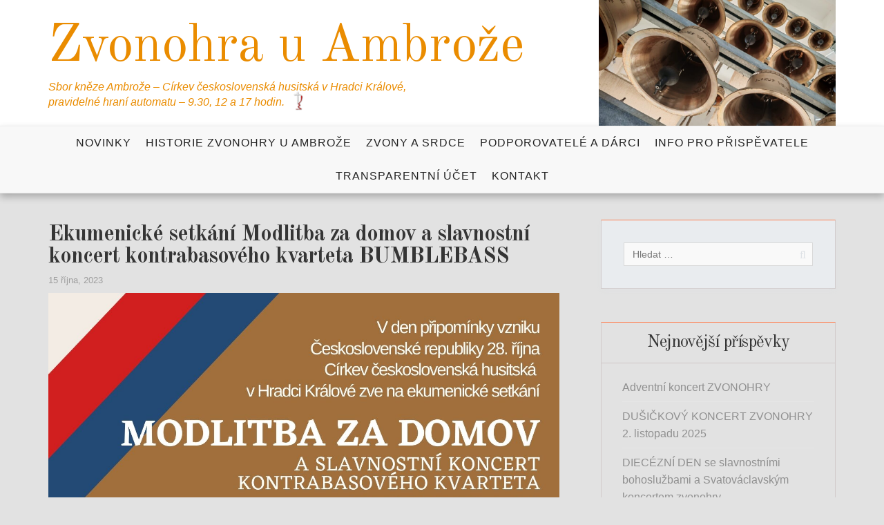

--- FILE ---
content_type: text/html; charset=UTF-8
request_url: https://zvonohrahradeckralove.cz/ekumenicke-setkani-modlitba-za-domov-a-slavnostni-koncert-kontrabasoveho-kvarteta-bumblebass/
body_size: 6039
content:
<!doctype html>
<html lang="cs">
<head>
	<meta charset="UTF-8">
	<meta name="viewport" content="width=device-width, initial-scale=1">
	<link rel="profile" href="https://gmpg.org/xfn/11">
	<link rel="pingback" href="https://zvonohrahradeckralove.cz/xmlrpc.php">

	<title>Ekumenické setkání Modlitba za domov a slavnostní koncert kontrabasového kvarteta BUMBLEBASS &#8211; Zvonohra u Ambrože</title>
<link rel='dns-prefetch' href='//fonts.googleapis.com' />
<link rel='dns-prefetch' href='//s.w.org' />
<link rel="alternate" type="application/rss+xml" title="Zvonohra u Ambrože &raquo; RSS zdroj" href="https://zvonohrahradeckralove.cz/feed/" />
<link rel="alternate" type="application/rss+xml" title="Zvonohra u Ambrože &raquo; RSS komentářů" href="https://zvonohrahradeckralove.cz/comments/feed/" />
		<script type="text/javascript">
			window._wpemojiSettings = {"baseUrl":"https:\/\/s.w.org\/images\/core\/emoji\/12.0.0-1\/72x72\/","ext":".png","svgUrl":"https:\/\/s.w.org\/images\/core\/emoji\/12.0.0-1\/svg\/","svgExt":".svg","source":{"concatemoji":"https:\/\/zvonohrahradeckralove.cz\/wp-includes\/js\/wp-emoji-release.min.js?ver=5.4.2"}};
			/*! This file is auto-generated */
			!function(e,a,t){var r,n,o,i,p=a.createElement("canvas"),s=p.getContext&&p.getContext("2d");function c(e,t){var a=String.fromCharCode;s.clearRect(0,0,p.width,p.height),s.fillText(a.apply(this,e),0,0);var r=p.toDataURL();return s.clearRect(0,0,p.width,p.height),s.fillText(a.apply(this,t),0,0),r===p.toDataURL()}function l(e){if(!s||!s.fillText)return!1;switch(s.textBaseline="top",s.font="600 32px Arial",e){case"flag":return!c([127987,65039,8205,9895,65039],[127987,65039,8203,9895,65039])&&(!c([55356,56826,55356,56819],[55356,56826,8203,55356,56819])&&!c([55356,57332,56128,56423,56128,56418,56128,56421,56128,56430,56128,56423,56128,56447],[55356,57332,8203,56128,56423,8203,56128,56418,8203,56128,56421,8203,56128,56430,8203,56128,56423,8203,56128,56447]));case"emoji":return!c([55357,56424,55356,57342,8205,55358,56605,8205,55357,56424,55356,57340],[55357,56424,55356,57342,8203,55358,56605,8203,55357,56424,55356,57340])}return!1}function d(e){var t=a.createElement("script");t.src=e,t.defer=t.type="text/javascript",a.getElementsByTagName("head")[0].appendChild(t)}for(i=Array("flag","emoji"),t.supports={everything:!0,everythingExceptFlag:!0},o=0;o<i.length;o++)t.supports[i[o]]=l(i[o]),t.supports.everything=t.supports.everything&&t.supports[i[o]],"flag"!==i[o]&&(t.supports.everythingExceptFlag=t.supports.everythingExceptFlag&&t.supports[i[o]]);t.supports.everythingExceptFlag=t.supports.everythingExceptFlag&&!t.supports.flag,t.DOMReady=!1,t.readyCallback=function(){t.DOMReady=!0},t.supports.everything||(n=function(){t.readyCallback()},a.addEventListener?(a.addEventListener("DOMContentLoaded",n,!1),e.addEventListener("load",n,!1)):(e.attachEvent("onload",n),a.attachEvent("onreadystatechange",function(){"complete"===a.readyState&&t.readyCallback()})),(r=t.source||{}).concatemoji?d(r.concatemoji):r.wpemoji&&r.twemoji&&(d(r.twemoji),d(r.wpemoji)))}(window,document,window._wpemojiSettings);
		</script>
		<style type="text/css">
img.wp-smiley,
img.emoji {
	display: inline !important;
	border: none !important;
	box-shadow: none !important;
	height: 1em !important;
	width: 1em !important;
	margin: 0 .07em !important;
	vertical-align: -0.1em !important;
	background: none !important;
	padding: 0 !important;
}
</style>
	<link rel='stylesheet' id='wp-block-library-css'  href='https://zvonohrahradeckralove.cz/wp-includes/css/dist/block-library/style.min.css?ver=5.4.2' type='text/css' media='all' />
<link rel='stylesheet' id='parent-style-css'  href='https://zvonohrahradeckralove.cz/wp-content/themes/article-lite/style.css?ver=5.4.2' type='text/css' media='all' />
<link rel='stylesheet' id='article-fonts-css'  href='https://fonts.googleapis.com/css?family=Old+Standard+TT%3A400%2C700&#038;subset=latin%2Clatin-ext' type='text/css' media='all' />
<link rel='stylesheet' id='fontAwesome-css'  href='https://zvonohrahradeckralove.cz/wp-content/themes/article-lite/inc/font-awesome/css/fontawesome-all.css?ver=5.0.12' type='text/css' media='all' />
<link rel='stylesheet' id='bootstrap-css'  href='https://zvonohrahradeckralove.cz/wp-content/themes/article-lite/css/bootstrap.min.css?ver=3.3.5' type='text/css' media='all' />
<link rel='stylesheet' id='article-style-css'  href='https://zvonohrahradeckralove.cz/wp-content/themes/article-lite-child/style.css?ver=5.4.2' type='text/css' media='all' />
<script type='text/javascript' src='https://zvonohrahradeckralove.cz/wp-includes/js/jquery/jquery.js?ver=1.12.4-wp'></script>
<script type='text/javascript' src='https://zvonohrahradeckralove.cz/wp-includes/js/jquery/jquery-migrate.min.js?ver=1.4.1'></script>
<link rel='https://api.w.org/' href='https://zvonohrahradeckralove.cz/wp-json/' />
<link rel="EditURI" type="application/rsd+xml" title="RSD" href="https://zvonohrahradeckralove.cz/xmlrpc.php?rsd" />
<link rel="wlwmanifest" type="application/wlwmanifest+xml" href="https://zvonohrahradeckralove.cz/wp-includes/wlwmanifest.xml" /> 
<link rel='prev' title='Vernisáž výstavy Harmonie ducha i těla &#8211; ZVOŇ!' href='https://zvonohrahradeckralove.cz/vernisaz-vystavy-harmonie-ducha-i-tela-zvon/' />
<link rel='next' title='Fotografická soutěž LABSKÁ MÝMA OČIMA' href='https://zvonohrahradeckralove.cz/fotograficka-soutez-labska-myma-ocima/' />
<meta name="generator" content="WordPress 5.4.2" />
<link rel="canonical" href="https://zvonohrahradeckralove.cz/ekumenicke-setkani-modlitba-za-domov-a-slavnostni-koncert-kontrabasoveho-kvarteta-bumblebass/" />
<link rel='shortlink' href='https://zvonohrahradeckralove.cz/?p=1071' />
<link rel="alternate" type="application/json+oembed" href="https://zvonohrahradeckralove.cz/wp-json/oembed/1.0/embed?url=https%3A%2F%2Fzvonohrahradeckralove.cz%2Fekumenicke-setkani-modlitba-za-domov-a-slavnostni-koncert-kontrabasoveho-kvarteta-bumblebass%2F" />
<link rel="alternate" type="text/xml+oembed" href="https://zvonohrahradeckralove.cz/wp-json/oembed/1.0/embed?url=https%3A%2F%2Fzvonohrahradeckralove.cz%2Fekumenicke-setkani-modlitba-za-domov-a-slavnostni-koncert-kontrabasoveho-kvarteta-bumblebass%2F&#038;format=xml" />
		<style type="text/css">
					.site-title a,
			.site-description {
				color: #ea8c00;
			}
				</style>
		<style type="text/css" id="custom-background-css">
body.custom-background { background-color: #e2e2e2; }
</style>
	<link rel="icon" href="https://zvonohrahradeckralove.cz/wp-content/uploads/2020/07/cropped-logo_web-32x32.png" sizes="32x32" />
<link rel="icon" href="https://zvonohrahradeckralove.cz/wp-content/uploads/2020/07/cropped-logo_web-192x192.png" sizes="192x192" />
<link rel="apple-touch-icon" href="https://zvonohrahradeckralove.cz/wp-content/uploads/2020/07/cropped-logo_web-180x180.png" />
<meta name="msapplication-TileImage" content="https://zvonohrahradeckralove.cz/wp-content/uploads/2020/07/cropped-logo_web-270x270.png" />
</head>

<body class="post-template-default single single-post postid-1071 single-format-standard custom-background no-sidebar" itemscope="itemscope" itemtype="http://schema.org/WebPage">
    <div id="page" class="hfeed site fullwidth ">
        <a class="skip-link screen-reader-text" href="#content">Skip to content</a>

        <header id="masthead" class="site-header" itemscope="itemscope" itemtype="http://schema.org/WPHeader">
            <div class="site-header">
                <div class="container relative">
                                            <img src="https://zvonohrahradeckralove.cz/wp-content/uploads/2025/05/cropped-zvonohra1.jpg" class="article-header-image" alt="Zvonohra u Ambrože" />
                                        <div class="site-branding">
                        <div class="site-logo">
                                                    </div>
                        <div class="site-title" itemprop="headline">
                            <a href="https://zvonohrahradeckralove.cz/" rel="home">Zvonohra u Ambrože</a>
                        </div>

                                                <div class="site-description" itemprop="description">Sbor kněze Ambrože &#8211; Církev československá husitská v Hradci Králové, pravidelné hraní automatu &#8211; 9.30, 12 a 17 hodin. <img class="site-description__icon" src="https://zvonohrahradeckralove.cz/wp-content/uploads/2020/07/cropped-logo_web-32x32.png" alt=""></div>
                                            </div><!-- .site-branding -->
                </div>

                <!-- social navigation -->
                <nav id="site-navigation" class="main-navigation">
                    <div class="toggle-container visible-xs visible-sm hidden-md hidden-lg">
                        <button class="menu-toggle">Menu</button>
                    </div>
                    <div class="menu-main menu-container">
                        <div class="menu-main-menu-container"><ul id="menu-main-menu" class="nav-menu"><li id="menu-item-23" class="menu-item menu-item-type-custom menu-item-object-custom menu-item-home menu-item-23"><a href="https://zvonohrahradeckralove.cz">Novinky</a></li>
<li id="menu-item-13" class="menu-item menu-item-type-post_type menu-item-object-page menu-item-13"><a href="https://zvonohrahradeckralove.cz/historie/">Historie ZVONOHRY u AMBROŽE</a></li>
<li id="menu-item-21" class="menu-item menu-item-type-post_type menu-item-object-page menu-item-21"><a href="https://zvonohrahradeckralove.cz/zvony/">Zvony a srdce</a></li>
<li id="menu-item-20" class="menu-item menu-item-type-post_type menu-item-object-page menu-item-20"><a href="https://zvonohrahradeckralove.cz/sponzori/">Podporovatelé a dárci</a></li>
<li id="menu-item-113" class="menu-item menu-item-type-post_type menu-item-object-page menu-item-113"><a href="https://zvonohrahradeckralove.cz/chci-prispet/">Info pro přispěvatele</a></li>
<li id="menu-item-178" class="menu-item menu-item-type-custom menu-item-object-custom menu-item-178"><a href="https://www.rb.cz/povinne-zverejnovane-informace/transparentni-ucty?path=transactions&#038;name=C%C3%ADrkev%20-%20n%C3%A1bo%C5%BEensk%C3%A1%20spole%C4%8Dnost&#038;accountNumber=4862517001">Transparentní účet</a></li>
<li id="menu-item-22" class="menu-item menu-item-type-post_type menu-item-object-page menu-item-22"><a href="https://zvonohrahradeckralove.cz/kontakt/">Kontakt</a></li>
</ul></div>                    </div>
                </nav><!-- #site-navigation -->
                <div class="header_search_form">
                    <form role="search" method="get" class="search-form" action="https://zvonohrahradeckralove.cz/">
				<label>
					<span class="screen-reader-text">Vyhledávání</span>
					<input type="search" class="search-field" placeholder="Hledat &hellip;" value="" name="s" />
				</label>
				<input type="submit" class="search-submit" value="Hledat" />
			</form>                    <a href="javascript:void(0);" class="header_search_close"><i class="fas fa-times-circle"></i></a>
                </div>
            </div>
        </header><!-- #masthead -->

        
        <div id="content" class="site-content">

                            <div id="breadcrumb-wrapper">
                                    </div>
                
	<div id="primary" class="content-area">
		<main id="main" class="site-main">
			<div class="container">
          		<div class="row">
                 	<div class="col-lg-8">

						
<article id="post-1071" class="post-1071 post type-post status-publish format-standard has-post-thumbnail hentry category-nezarazeno tag-koncert tag-koncert-pro-zvonohru tag-modlitba-za-domov tag-zvonohra-u-ambroze" itemscope="itemscope" itemtype="http://schema.org/BlogPosting" itemprop="blogPost">

    <div class="entry-summary">
        <header class="entry-header">

            
            <h1 class="entry-title" itemprop="headline">Ekumenické setkání Modlitba za domov a slavnostní koncert kontrabasového kvarteta BUMBLEBASS</h1>
            <div class="entry-meta post-date">

                <span class="posted-on"><a href="https://zvonohrahradeckralove.cz/ekumenicke-setkani-modlitba-za-domov-a-slavnostni-koncert-kontrabasoveho-kvarteta-bumblebass/" rel="bookmark"><time class="entry-date published" datetime="2023-10-15T02:46:19+00:00">15 října, 2023</time><time class="updated" datetime="2023-10-15T03:03:20+00:00">15 října, 2023</time></a></span></div><!-- .entry-meta -->

        </header><!-- .entry-header -->

        <div class="featured-image-wrapper mt-05"><a class="featured-image-link" href="https://zvonohrahradeckralove.cz/ekumenicke-setkani-modlitba-za-domov-a-slavnostni-koncert-kontrabasoveho-kvarteta-bumblebass/" aria-hidden="true"><img width="1414" height="2000" src="https://zvonohrahradeckralove.cz/wp-content/uploads/2023/10/28.-říjen-plakát.jpg" class="attachment-post-thumbnail size-post-thumbnail wp-post-image" alt="Ekumenické setkání Modlitba za domov a slavnostní koncert kontrabasového kvarteta BUMBLEBASS" itemprop="image" srcset="https://zvonohrahradeckralove.cz/wp-content/uploads/2023/10/28.-říjen-plakát.jpg 1414w, https://zvonohrahradeckralove.cz/wp-content/uploads/2023/10/28.-říjen-plakát-212x300.jpg 212w, https://zvonohrahradeckralove.cz/wp-content/uploads/2023/10/28.-říjen-plakát-724x1024.jpg 724w, https://zvonohrahradeckralove.cz/wp-content/uploads/2023/10/28.-říjen-plakát-768x1086.jpg 768w, https://zvonohrahradeckralove.cz/wp-content/uploads/2023/10/28.-říjen-plakát-1086x1536.jpg 1086w, https://zvonohrahradeckralove.cz/wp-content/uploads/2023/10/28.-říjen-plakát-47x67.jpg 47w" sizes="(max-width: 1414px) 100vw, 1414px" /></a></div>
        <div class="entry-content" itemprop="text">
                            
<p>V den připomínky vzniku Československé republiky 28. října Církev československá husitská v Hradci Králové zve na ekumenické setkání Modlitba za domov a slavnostní koncert kontrabasového kvarteta BUMBLEBASS &#8211; 28. října 2023 od 15.00 hodin ve Sboru kněze Ambrože. Uslyšíte skladby Marca-Antoina Charpentiera, Wolfganga A. Mozarta, Bedřicha Smetany, Johannese Brahmse, Jaroslava Ježka, Miloslava Gajdoše, Ennia Morriconeho aj. Modlitby za domov pronesou duchovní i laici, slovo k výročí a požehnání biskup Pavel Pechanec. Po koncertě možnost rozhovorů a posezení s občerstvením. Váš dobrovolný příspěvek bude věnován na dokončení koncertní ZVONOHRY. Akce se uskutečňuje v rámci projektu Modlitba pro domov a Koncerty pro zvonohru &#8211; s finanční podporou Města Hradec Králové, děkujeme. Více informací na <a rel="noreferrer noopener" href="http://www.ccshhk.cz/" target="_blank">www.ccshhk.cz</a></p>

            

            <div class="post-footer clearfix">
                                <div class="post-footer-border">
                </div>
            </div>


            
        </div><!-- .entry-content -->

        <footer class="entry-footer"></footer>

    </div>
</article><!-- #post-1071 -->

	<nav class="navigation post-navigation" role="navigation" aria-label="Příspěvky">
		<h2 class="screen-reader-text">Navigace pro příspěvek</h2>
		<div class="nav-links"><div class="nav-previous"><a href="https://zvonohrahradeckralove.cz/vernisaz-vystavy-harmonie-ducha-i-tela-zvon/" rel="prev">Vernisáž výstavy Harmonie ducha i těla &#8211; ZVOŇ!</a></div><div class="nav-next"><a href="https://zvonohrahradeckralove.cz/fotograficka-soutez-labska-myma-ocima/" rel="next">Fotografická soutěž LABSKÁ MÝMA OČIMA</a></div></div>
	</nav>					</div>

              		<div class="col-lg-4 col-md-4 col-sm-12 sidebar_stickey_wrap"><div id="right-wrapper" class="theiaStickySidebar"><aside id="sidebar-right" class="widget-area" itemscope="" itemtype="http://schema.org/WPSideBar"><div id="search-2" class="widget widget_search"><form role="search" method="get" class="search-form" action="https://zvonohrahradeckralove.cz/">
				<label>
					<span class="screen-reader-text">Vyhledávání</span>
					<input type="search" class="search-field" placeholder="Hledat &hellip;" value="" name="s" />
				</label>
				<input type="submit" class="search-submit" value="Hledat" />
			</form></div>		<div id="recent-posts-2" class="widget widget_recent_entries">		<h3 class="widget-title">Nejnovější příspěvky</h3>		<ul>
											<li>
					<a href="https://zvonohrahradeckralove.cz/adventni-koncert-zvonohry/">Adventní koncert ZVONOHRY</a>
									</li>
											<li>
					<a href="https://zvonohrahradeckralove.cz/dusickovy-koncert-zvonohry-2-listopadu-2025/">DUŠIČKOVÝ KONCERT ZVONOHRY 2. listopadu 2025</a>
									</li>
											<li>
					<a href="https://zvonohrahradeckralove.cz/diecezni-den-se-slavnostnimi-bohosluzbami-a-svatovaclavskym-koncertem-zvonohry/">DIECÉZNÍ DEN se slavnostními bohoslužbami a Svatováclavským koncertem zvonohry</a>
									</li>
											<li>
					<a href="https://zvonohrahradeckralove.cz/1570-2/">Nizozemský carillonér Boudewijn Zwart v Hradci Králové</a>
									</li>
											<li>
					<a href="https://zvonohrahradeckralove.cz/koncert-zvonohry-pro-klienty-domova-sv-josefa-domova-pro-lehci-zivot-s-roztousenou-sklerozou/">Koncert zvonohry pro klienty Domova sv. Josefa &#8211; domova pro lehčí život s roztoušenou sklerózou</a>
									</li>
					</ul>
		</div><div id="archives-2" class="widget widget_archive"><h3 class="widget-title">Archivy</h3>		<ul>
				<li><a href='https://zvonohrahradeckralove.cz/2025/10/'>Říjen 2025</a></li>
	<li><a href='https://zvonohrahradeckralove.cz/2025/09/'>Září 2025</a></li>
	<li><a href='https://zvonohrahradeckralove.cz/2025/07/'>Červenec 2025</a></li>
	<li><a href='https://zvonohrahradeckralove.cz/2025/06/'>Červen 2025</a></li>
	<li><a href='https://zvonohrahradeckralove.cz/2025/04/'>Duben 2025</a></li>
	<li><a href='https://zvonohrahradeckralove.cz/2025/03/'>Březen 2025</a></li>
	<li><a href='https://zvonohrahradeckralove.cz/2025/02/'>Únor 2025</a></li>
	<li><a href='https://zvonohrahradeckralove.cz/2024/08/'>Srpen 2024</a></li>
	<li><a href='https://zvonohrahradeckralove.cz/2024/07/'>Červenec 2024</a></li>
	<li><a href='https://zvonohrahradeckralove.cz/2024/06/'>Červen 2024</a></li>
	<li><a href='https://zvonohrahradeckralove.cz/2024/05/'>Květen 2024</a></li>
	<li><a href='https://zvonohrahradeckralove.cz/2024/02/'>Únor 2024</a></li>
	<li><a href='https://zvonohrahradeckralove.cz/2023/12/'>Prosinec 2023</a></li>
	<li><a href='https://zvonohrahradeckralove.cz/2023/11/'>Listopad 2023</a></li>
	<li><a href='https://zvonohrahradeckralove.cz/2023/10/'>Říjen 2023</a></li>
	<li><a href='https://zvonohrahradeckralove.cz/2023/08/'>Srpen 2023</a></li>
	<li><a href='https://zvonohrahradeckralove.cz/2023/07/'>Červenec 2023</a></li>
	<li><a href='https://zvonohrahradeckralove.cz/2023/05/'>Květen 2023</a></li>
	<li><a href='https://zvonohrahradeckralove.cz/2023/03/'>Březen 2023</a></li>
	<li><a href='https://zvonohrahradeckralove.cz/2023/02/'>Únor 2023</a></li>
	<li><a href='https://zvonohrahradeckralove.cz/2023/01/'>Leden 2023</a></li>
	<li><a href='https://zvonohrahradeckralove.cz/2022/12/'>Prosinec 2022</a></li>
	<li><a href='https://zvonohrahradeckralove.cz/2022/11/'>Listopad 2022</a></li>
	<li><a href='https://zvonohrahradeckralove.cz/2022/10/'>Říjen 2022</a></li>
	<li><a href='https://zvonohrahradeckralove.cz/2022/09/'>Září 2022</a></li>
	<li><a href='https://zvonohrahradeckralove.cz/2022/06/'>Červen 2022</a></li>
	<li><a href='https://zvonohrahradeckralove.cz/2022/05/'>Květen 2022</a></li>
	<li><a href='https://zvonohrahradeckralove.cz/2022/04/'>Duben 2022</a></li>
	<li><a href='https://zvonohrahradeckralove.cz/2022/03/'>Březen 2022</a></li>
	<li><a href='https://zvonohrahradeckralove.cz/2022/02/'>Únor 2022</a></li>
	<li><a href='https://zvonohrahradeckralove.cz/2022/01/'>Leden 2022</a></li>
	<li><a href='https://zvonohrahradeckralove.cz/2021/12/'>Prosinec 2021</a></li>
	<li><a href='https://zvonohrahradeckralove.cz/2021/10/'>Říjen 2021</a></li>
	<li><a href='https://zvonohrahradeckralove.cz/2021/09/'>Září 2021</a></li>
	<li><a href='https://zvonohrahradeckralove.cz/2021/08/'>Srpen 2021</a></li>
	<li><a href='https://zvonohrahradeckralove.cz/2021/07/'>Červenec 2021</a></li>
	<li><a href='https://zvonohrahradeckralove.cz/2021/06/'>Červen 2021</a></li>
	<li><a href='https://zvonohrahradeckralove.cz/2021/05/'>Květen 2021</a></li>
	<li><a href='https://zvonohrahradeckralove.cz/2021/04/'>Duben 2021</a></li>
	<li><a href='https://zvonohrahradeckralove.cz/2021/03/'>Březen 2021</a></li>
	<li><a href='https://zvonohrahradeckralove.cz/2021/02/'>Únor 2021</a></li>
	<li><a href='https://zvonohrahradeckralove.cz/2021/01/'>Leden 2021</a></li>
	<li><a href='https://zvonohrahradeckralove.cz/2020/12/'>Prosinec 2020</a></li>
	<li><a href='https://zvonohrahradeckralove.cz/2020/10/'>Říjen 2020</a></li>
	<li><a href='https://zvonohrahradeckralove.cz/2020/08/'>Srpen 2020</a></li>
	<li><a href='https://zvonohrahradeckralove.cz/2020/07/'>Červenec 2020</a></li>
	<li><a href='https://zvonohrahradeckralove.cz/2020/06/'>Červen 2020</a></li>
		</ul>
			</div><div id="categories-2" class="widget widget_categories"><h3 class="widget-title">Rubriky</h3>		<ul>
				<li class="cat-item cat-item-1"><a href="https://zvonohrahradeckralove.cz/category/nezarazeno/">Nezařazeno</a>
</li>
	<li class="cat-item cat-item-3"><a href="https://zvonohrahradeckralove.cz/category/novinky/">Novinky</a>
</li>
		</ul>
			</div><div id="custom_html-2" class="widget_text widget widget_custom_html"><h3 class="widget-title">Základní informace</h3><div class="textwidget custom-html-widget"><a href="https://zvonohrahradeckralove.cz/wp-admin/">Administrace webu</a></div></div></aside></div></div>
				</div>
			</div>
		</main><!-- #main -->
	</div><!-- #primary -->


<div id="content-bottom-wrapper">
	</div>

</div><!-- #content -->

<div id="feature-bottom-wrapper">   
</div>

<a class="back-to-top"><span class="fa fa-angle-up"></span></a>

	<footer id="colophon" class="site-footer">
		<div id="sidebar-footer">       
                   
        </div>

         
        <nav id="footer-nav">
                    </nav>


		<div class="site-info">
						<p>&nbsp;</p> 
		</div><!-- .site-info -->
	</footer><!-- #colophon -->
</div><!-- #page -->

<script type='text/javascript' src='https://zvonohrahradeckralove.cz/wp-content/themes/article-lite/js/functions.js?ver=1.0.0'></script>
<script type='text/javascript' src='https://zvonohrahradeckralove.cz/wp-content/themes/article-lite/js/navigation.js?ver=20151215'></script>
<script type='text/javascript' src='https://zvonohrahradeckralove.cz/wp-content/themes/article-lite/js/bootstrap.min.js?ver=3.3.5'></script>
<script type='text/javascript' src='https://zvonohrahradeckralove.cz/wp-content/themes/article-lite/js/skip-link-focus-fix.js?ver=20151215'></script>
<script type='text/javascript' src='https://zvonohrahradeckralove.cz/wp-content/themes/article-lite/js/main.js?ver=1.0.0'></script>
<script type='text/javascript' src='https://zvonohrahradeckralove.cz/wp-includes/js/wp-embed.min.js?ver=5.4.2'></script>

</body>
</html>


--- FILE ---
content_type: text/css
request_url: https://zvonohrahradeckralove.cz/wp-content/themes/article-lite/style.css?ver=5.4.2
body_size: 16989
content:
/***
Theme Name: Article Lite
Theme URI: https://blazethemes.com/theme/article-lite
Author: Blaze Themes
Author URI: https://blazethemes.com/
Description: Article Lite is a mimimal WordPress Theme design specially for bloggers. Providing all the loved featured by bloggers like stiky post, post formats like audio, video, gallary, Easy access to social share, simple layout for blog. You can check demo at http://demo.blazethemes.com/article-lite.
Version: 1.0.8
License: GNU General Public License v2 or later
License URI: LICENSE
Text Domain: article-lite
Tags: right-sidebar, custom-background, custom-header, custom-logo, portfolio, blog, education, custom-colors,featured-images, footer-widgets, theme-options, threaded-comments, post-formats

This theme, like WordPress, is licensed under the GPL.
Use it to make something cool, have fun, and share what you've learned with others.

Article is based on Underscores https://underscores.me/, (C) 2012-2017 Automattic, Inc.
Underscores is distributed under the terms of the GNU GPL v2 or later.

Normalizing styles have been helped along thanks to the fine work of
Nicolas Gallagher and Jonathan Neal https://necolas.github.io/normalize.css/
*/
/*
TABLE OF CONTENTS
----------------------------------------------------------------
1.0 Normalize
2.0 Layout
3.0 Elements
	3.1 Tables
	3.2 Blockquotes
	3.3 Links
	3.4 List Styles
4.0 Typography
5.0 Alignments
6.0 Content
    6.1 Posts and pages
	6.2 Blog Layouts
	6.3 Single
	6.4 Aside Post Format
	6.5 Quote Post Format
	6.6 Image Post Format
	6.7 Comments
7.0 Sidebar wrappers
	7.1 Sidebars
	7.2 Widgets
	7.3 Calendar Widget
	7.4 Search Widget
	7.5 Widgets with Lists
	7.6 Tag Cloud
	7.7 Custom Widget Styles
8.0 WP Custom Header Image
9.0 Media
10.0 Attachment Page
11.0 Author Bio and Page
12.0 Error Page
13.0 Search Page
14.0 Form Styling
15.0 Navigation
	15.1 Primary Menu
	15.2 Top Social Menu
	15.3 Bottom Social Menu
	15.4 Pagination
	15.5 Footer Menu
	15.6 Go to Top Button
16.0 Infinite scroll
17.0  Accessibility	
18.0 Media Queries

--------------------------------------------------------------*/


/*--------------------------------------------------------------
01 Normalize
--------------------------------------------------------------*/
html {
	font-size: 100%; /* Default browser 16px */
	font-family: "Helvetica Neue", Helvetica, Arial, sans-serif;
	-ms-text-size-adjust: 100%;
	-webkit-text-size-adjust: 100%; 
	-webkit-tap-highlight-color: rgba(0, 0, 0, 0);
	box-sizing: border-box;
}
body {
	margin: 0; 
	font-size: 1.0rem; 
	line-height: 1.6;
	color: #fff;
	background-color: #f3f3f3;; /* Fallback for when there is no custom background color defined. */
	overflow-x: hidden;
	-webkit-font-smoothing: antialiased;
	-ms-word-wrap: break-word;
	word-wrap: break-word;
}
* {
	-webkit-box-sizing: border-box;
	-moz-box-sizing: border-box;
	box-sizing: border-box;
}
*:before,
*:after {
	-webkit-box-sizing: border-box;
	-moz-box-sizing: border-box;
	box-sizing: border-box;
}

article,
aside,
details,
figcaption,
figure,
footer,
header,
hgroup,
main,
menu,
nav,
section,
summary {
  display: block;
}

.clearfix:before,
.clearfix:after,
.entry-content:before,
.entry-content:after,
.comment-content:before,
.comment-content:after,
.site-header:before,
.site-header:after,
.site-content:before,
.site-content:after,
.site-footer:before,
.site-footer:after,
.container:before,
.container:after,
.container-fluid:before,
.container-fluid:after,
.row:before,
.row:after {
  content: " ";
  display: table;
}
.clearfix:after,
.entry-content:after,
.comment-content:after,
.site-header:after,
.site-content:after,
.site-footer:after,
.container:after,
.container-fluid:after,
.row:after {
  clear: both;
}

/*--------------------------------------------------------------
02 Layout
--------------------------------------------------------------*/
#page {
	width: 100%;
	margin: 0 auto;
	color: #656565;
}
#page.boxed1920 {
	max-width: 1920px;
	margin: 24px auto;
}
#page.boxed1600 {
	max-width: 1600px;
	margin: 24px auto;
}
#page.boxed1400 {
	max-width: 1400px;
	margin: 24px auto;
}
#page.boxed1200 {
	max-width: 1200px;
	margin: 24px auto;
}
#masthead {
	background-repeat:no-repeat; 
	background-size:auto;
	background-position: center;
	position: relative;
	z-index:9999;
}
#masthead:before {
    content: '';
    background: #fff;
    opacity: 0.75;
    position: absolute;
    top: 0;
    left: 0;
    right: 0;
    bottom: 0;
    z-index: 2;
}
.site-header {
	position: relative;
	z-index:3;
}

.site-branding {
    margin: 20px 0;
}

.site-logo {
    text-align: center;
}
.site-logo #logo {
	display: inline-block;
}
.site-description {
    max-width: 80%;
    margin: auto;
}

.site-footer {
	margin-bottom: 20px;
	padding: 0 1.5%;
	text-align: center;
	background-color: #303030;
	color: #cdd4c9;
}
.site-info {
    margin-bottom: 20px;
	color: #b5b5b5;
	font-size: 0.75rem;
}

#bottom-wrapper {
	background-color: #5c746e;
	border-bottom: 16px solid #555c43;
	color: #F1F5E7;
	padding: 16px 10px;
}

#masthead {
	background-color: #fff;
}
#content {}

#banner img {
    display: block;
    margin: auto;
}

/*--------------------------------------------------------------
3.0 Elements
--------------------------------------------------------------*/
hr {
	background-color: #ccc;
	border: 0;
	height: 1px;
	margin-bottom: 1.5em;
}

blockquote:before,
blockquote:after,
q:before,
q:after {
	content: "";
}

blockquote,
q {
	quotes: "" "";
}

/*--------------------------------------------------------------
3.1 Tables
--------------------------------------------------------------*/
table {
    width: 100%;
    margin-bottom: 20px;
    border-collapse: separate;
    border-spacing: 0;
    text-align: left;
}
table thead th,  
table thead td {
	color: #222;
	background: #e6e6e6;
}
caption, th {
    font-size: 0.813rem;
    font-weight: 400;
    letter-spacing: 2px;
    text-transform: uppercase;
}
th, td {
    padding: 8px 12px;
}
tr:nth-child(odd) {
    background-color: #f5f5f5;
}

/*--------------------------------------------------------------
3.2 Blockquotes
--------------------------------------------------------------*/
blockquote {
	margin: 1.5em;
}
blockquote p {
    border-left: 5px solid #d4bea5;
    color: #999;
    padding: 0 18px;
    font-family: "Georgia";
    font-size: 1rem;
    line-height: 1.4;
    font-style: italic;
}

/*--------------------------------------------------------------
3.3  Links
--------------------------------------------------------------*/
a, 
a:visited {
	color: #af9870;
	text-decoration: none;
}

a:hover,
a:focus,
a:active {
	color: #a76526;
}

a:focus {
	outline: thin dotted;
}

a:hover,
a:active {
	outline: 0;
}
.site-title a,
.site-title a:visited {
	color: #303030;
}
#sidebar-left li a,
#sidebar-left li a:visited,
#sidebar-right li a,
#sidebar-right li a:visited {
    color: #909090;
}
#sidebar-left li a:hover,
#sidebar-right li a:hover {
	color: #a76526;
}

/*--------------------------------------------------------------
3.4 List Styles
--------------------------------------------------------------*/
ul,
ol {
	margin: 0 0 1.5rem 3rem;
	padding:0;
}

ul {
	list-style: disc;
}

ol {
	list-style: decimal;
}

li > ul,
li > ol {
	margin-bottom: 0;
	margin-left: 2rem;
}

.textwidget ul {
    margin-left: 2rem;
}

dt {
	font-weight: bold;
}

dd {
	margin: 0 1.5rem 1rem;
}

/*--------------------------------------------------------------
4.0 Typography
--------------------------------------------------------------*/
.site-title {
	padding: 10px 0;
    font-family: "Old Standard TT",Georgia,Serif;
	font-size: 2.5rem;
	line-height: 1;
    text-align: center;
}
.site-description {
    line-height: 1.2;
	font-size: 0.913rem;
    text-align: center;
    font-style: italic;
    color: #969696;
}
p {
	margin: 1.125rem 0;
}
h1, h2, h3, h4, h5, h6 {
	font-family: "Old Standard TT", "Times New Roman", serif;
	clear: both;
	    margin: 0 0 12px;
	font-weight: 400;
	line-height: 1.2;
	letter-spacing: -1px;
	color: #353535;
}
h1 {
	font-size: 1.75rem;
}
h2 {
	font-size: 1.5rem;
}
h3 {
	font-size: 1.375rem;
}
h4 {
	font-size: 1.250rem;
}
h5 {
	font-size: 1.063rem;
}
h6 {
	font-size: 1rem;
}
h5, h6 {
	letter-spacing:normal;
}
.page-title {
    font-size: 2.25rem;
}
.page-title,
.single .entry-title {
	font-weight:700;
}
.widget-title {
    font-size: 1.438rem;
}

#sidebar-footer .widget-title {
    font-size: 1.25rem;
	margin: 0;
	color: #fff;
}
#sidebar-footer p {
    margin: 6px 0;
}


/* Text alignment */
.text-left,
.text-center,
.text-right,
.text-justify {
	display:block;
}
.text-left {
	text-align: left;
}
.text-center {
	text-align: center;
}
.text-right {
	text-align: right;
}
.text-justify {
	text-align: justify;
}

/* Text transform */
.text-lowercase {
	text-transform: lowercase;
}
.text-uppercase {
	text-transform: uppercase;
}
.text-capitalize {
	text-transform:capitalize;
}

/* Text Font weight */
.text-light {
	font-weight:300;
}
.text-semibold {
	font-weight:600;
}
.text-bold {
	font-weight:700;
}
.text-xbold {
	font-weight:800;
}

/* Typography Elements */
dfn,
cite,
em,
i {
	font-style: italic;
}
address {
	margin: 0 0 1.5em;
}

pre {
	background: #eee;
	font-family: "Courier 10 Pitch", Courier, monospace;
	font-size: 15px;
	font-size: 0.9375rem;
	line-height: 1.6;
	margin-bottom: 1.6em;
	max-width: 100%;
	overflow: auto;
	padding: 1.6em;
}

code,
kbd,
tt,
var {
	font-family: Monaco, Consolas, "Andale Mono", "DejaVu Sans Mono", monospace;
	font-size: 15px;
	font-size: 0.9375rem;
}

abbr,
acronym {
	border-bottom: 1px dotted #666;
	cursor: help;
}

mark,
ins {
	background: #fff9c0;
	text-decoration: none;
}

/*--------------------------------------------------------------
5.0 Alignments
--------------------------------------------------------------*/
.alignleft {
	display: inline;
	float: left;
	margin-right: 1.5em;
}

.alignright {
	display: inline;
	float: right;
	margin-left: 1.5em;
}

.aligncenter {
	clear: both;
	display: block;
	margin-left: auto;
	margin-right: auto;
}
.alignnone {
	margin: 0 0 20px;
}




/*--------------------------------------------------------------
6.0 Content
--------------------------------------------------------------*/
#content {}

.archive .page-header {
    margin-bottom: 50px;
	padding: 0;
}
.archive .page-header.text-center {
    max-width: 1000px;
    margin-right: auto;
    margin-left: auto;
}

/*--------------------------------------------------------------
6.1 Posts and Pages
--------------------------------------------------------------*/
.sticky {
	display: block;
}
.sticky-wrapper {
    margin: auto;
    position: relative;
}
.featured {
    display: inline-block;
    margin-bottom: 6px;
    padding: 4px 18px 3px;
    font-size: 0.75rem;
    line-height: 1;
    font-weight: 400;
    text-transform: uppercase;
    letter-spacing: 1px;
    background-color: #919d74;
    color: #fff;
}
.featured-image-wrapper {
    margin: 0 auto 1.5rem;
	text-align: center;
}
.featured-image-wrapper img {
    display: inline-block;
}

.hentry {
	margin: 0 0 2rem;
	display: table;
	width: 100%;
}
.page .hentry {
    margin: 0;
}
.entry-title {
	margin: 0 0 0.5rem;
    font-size: 1.5rem;
	line-height: 1;
    font-weight: 400;
}
.entry-title,
.entry-title a {
    color: #353535;
}
.entry-title a:hover {
	color: #9ca867;
}
.entry-meta,
.entry-meta a {
    color: #9e9e9e;
}
.entry-meta a:hover {
    color: #9ca867;
}
.entry-meta span:first-child {
    margin-left: 0;
}
.byline,
.updated:not(.published) {
	display: none;
}
.byline,
.single .byline,
.group-blog .byline,
.comments-link,
.entry-format,
.entry-meta .edit-link {
	display: inline;
	margin-left: 9px;
}
.single .entry-format {
	margin: 0 9px 0 0;
}
.page-content,
.entry-content,
.entry-summary {
	margin: 0;
}
.page .entry-footer,
.masonry-style .entry-footer,
.masonry-sidebar .entry-footer,
.grid .entry-footer,
.grid-sidebar .entry-footer {
    margin: 0;
}
.entry-footer {
  	margin: 32px 0;
	clear: both;
	font-size: 0.813rem;
}

.cat-links,
.tags-links {
    display: block;
	text-transform: uppercase;
}
.entry-footer a {
	text-transform: none;
	font-weight:400;
}
.page-links {
	clear: both;
	margin: 0 0 1.5em;
}

.post-date {
	display: block;
    font-size: 0.813rem;
    position: relative;
}
.post-date span {
    display: inline-block;
    padding: 0;
    position: relative;
}

.more-link-wrapper {
	margin: 1.25rem 0;
}
.more-link,
.more-link:visited {
	background-color:transparent;
	color: #D4A257;
	font-size: 0.813rem;
	letter-spacing: 1px;
	text-transform: uppercase;
}
.more-link:hover {
	color: #656565;
}

/*--------------------------------------------------------------
6.2 Blog Layouts
--------------------------------------------------------------*/

/* Left featured and Right featured */
.left-featured .sticky-wrapper,
.right-featured .sticky-wrapper {
    margin-bottom: 0.5rem;
}
.left-featured .featured-image-wrapper {
	float: left;
	margin: 0 60px 0 0;
	max-width: 500px;
}
.left-featured .sticky-wrapper,
.right-featured .sticky-wrapper {
    width: auto;
    margin: auto;
}

.left-featured .entry-title,
.right-featured .entry-title {
    display: inline-block;
    margin: 5px 0;
}
.left-featured .entry-summary,
.right-featured .entry-summary {
 position:relative;	
 overflow: hidden;
}

/* Right featured */
.right-featured .featured-image-wrapper {
	float: right;
	margin: 0 0 0 60px;
	max-width: 500px;
}

/* Top Featured centered*/
.top-featured-center .entry-header{
    text-align: center;
}
.top-featured-center .entry-summary {
	max-width: 900px;
	margin: auto;
	text-align: center;
}
.top-featured-center .featured-image-wrapper img {
	margin: auto;
}

/* Top Featured Right Sidebar  and Top Featured Left Sidebar  */
.top-featured-left .entry-header,
.top-featured-left .entry-summary,
.top-featured-right .entry-header,
.top-featured-right	.entry-summary {
    text-align: left;
}
.top-featured-left .entry-title,
.top-featured-right .entry-title {
    display: block;
    margin: 5px 0;
}
.top-featured-left .featured-image-wrapper,
.top-featured-right .featured-image-wrapper {
    margin: 0 0 2rem;
    text-align: left;
}

/* Masonry Layout */
.col-md-8.masonry-style {
    width: 100%;
}

.masonry-style .hentry {
	margin-bottom: 0;
	padding: 0 20px 30px;
}
.masonry-sidebar .hentry {
		width:100%;
		padding: 0 20px;
	}	
	
/* Grid Layout */
.grid ul,
.grid-sidebar ul {
	display: table;
	clear: both;
	list-style: none;
	margin:0;
	padding:0;
}
.grid ul > li,
.grid-sidebar ul > li {
	vertical-align: top;
}
.grid li:nth-of-type(2n+1),
.grid-sidebar li:nth-of-type(2n+1) { 
	/* lets make sure every 3rd item is clearing the first two and wraps to another line */
	clear:both;
}
.grid .entry-header,
.grid-sidebar .entry-header {
    text-align: center;
}
.grid .entry-title,
.grid-sidebar .entry-title {
    font-size: 1.5rem;
}
.grid .entry-summary,
.grid-sidebar .entry-summary {
	max-width: 900px;
	margin: auto;
	text-align: center;
}
.grid .featured-image-wrapper img,
.grid-sidebar .featured-image-wrapper img {
	margin: auto;
}
.grid .sticky-wrapper,
.grid-sidebar .sticky-wrapper {
    width: 45%;
}

/*--------------------------------------------------------------
6.3 Single
--------------------------------------------------------------*/
.single .entry-header {
    text-align: left;
}

/*--------------------------------------------------------------
6.4 Aside Post Format
--------------------------------------------------------------*/
.blog .format-aside .entry-title,
.archive .format-aside .entry-title {
	display: none;
}
.aside-wrapper {
    padding: 1.125rem 1.125rem 0;
}
.aside-bg {
    background-color: #fff;
}
.top-featured-center .format-aside {
    text-align: center;
}
.single .format-aside {
    background-color: transparent;
}

/*--------------------------------------------------------------
6.5 Quote Post Format
--------------------------------------------------------------*/
.format-quote blockquote,
.format-quote .entry-footer {
	margin:0;
	padding:0;
	text-align: center;
}

.format-quote .featured-image {
	background-size: cover;
	background-position:center;
}
.format-quote-overlay {
	width:100%;
	height: 100%;
	margin: auto;
	background-color:rgba(0,0,0,0.30);
}
.format-quote .entry-title {
    display: block;
	text-align: center;
	margin: 0;
}
.quote-wrapper {
	padding: 60px 40px;
}
.format-quote .entry-title,
.format-quote p,
.format-quote a {
	color: #fff;
}
.quote-wrapper p {	
	font-family: Arial, Helvetica, Arial, sans-serif;
    font-size: 0.938rem;
	font-style: italic;
	margin-bottom: 0;
	padding:0;
	border: none;
}
.format-quote cite {
    font-size: 0.75rem;
    display: block;
    margin-top: 5px;
}
.format-quote cite:before {
    content: "\2014 \2009";
}
.single .format-quote {
    background-color: transparent;
}
.single .format-quote .entry-title,
.single .format-quote p,
.single .format-quote a {
	color: inherit;
}
.single .format-quote .entry-title,
.single .format-quote blockquote,
.single .format-quote .entry-footer {
	text-align: left;
}
.single blockquote p {
	border: none;
	font-family: inherit;
	font-size: inherit;
	font-style: normal;
	
	padding:0;
}

/*--------------------------------------------------------------
6.6 Image Post Format
--------------------------------------------------------------*/
.format-image .featured-image {
	    padding: 60px 20px;
	background-size: cover;
	background-position:center;
}
.format-image .post-date span {
	background: none;
}
.format-image {
	    text-align: center;
		color: #fff;
}
.format-image .post-date,
.format-image .more-link,
.format-image .more-link:visited {
	color: #d8d8d8;
}
.format-image .entry-title,
.format-image .post-date {
	text-align: center;
}
.single-format-image .entry-title {
    text-align: left;
}
.format-image .entry-title a,
.grid .format-image .entry-title a {
    color: #c9d6a3;
}

.format-image .entry-title a:hover,
.format-image .more-link:hover,
.grid .format-image .entry-title a:hover {
	color: #fff;
}
.format-image-overlay {
	width:80%;
	margin: auto;
	padding: 30px;
	background-color:rgba(0,0,0,0.40);
}
.format-image .more-link-wrapper {
	margin: 5px auto;
}
.format-image .entry-footer {
	margin:0;
}
.single-format-image .right-column .format-image,
.single-format-image .left-column .format-image,
.single-format-image .format-image {
	color: #6e6e6e;
	text-align: left;
}
.grid .format-image {
	color: #6e6e6e;
}

/*--------------------------------------------------------
6.7 Comments
--------------------------------------------------------*/
.comments-title {
    font-size: 1.25rem;
}
.comments-title span {
    font-style: italic;
}
.comment-wrapper p {
	margin: 0 0 1.5rem;
}
.comment-info p {
    margin-bottom: 14px;
}
.comment-list{
	list-style: none;
	position: relative;
	z-index: 2;
	padding: 0;
	margin: 16px 0 0;
}
.comment-list li{
	display: inline-block;
	position: relative;
	width: 100%;
}

.comment-list > li{
	margin: 12px 0 0;
}

.comment-wrapper {
	margin: 10px 0 0;
}
.comment-wrapper .avatar {
    float: left;
    margin: 0 16px 0 0;
	border-radius: 50%;
}
.comment {
    padding: 6px 0 0;
}
.comment-meta {
     margin-bottom: 6px;
    min-height: 50px;
}
.comment-metadata {
    line-height: 1.2;
    font-size: 0.75rem;
    float: left;
    font-style: italic;
    font-family: verdana, sans-serif;
}

.comment-info .fn {
    font-size: 1rem;
    font-style: normal;
}
.comment-info .fn a {
    color: #616161;
}
.comment-edit-link, 
.comment-reply-link {
    margin-left: 8px;
}
.comment-reply-link {
    font-weight: 600;
}
.logged-in-as {
	margin: 10px 0;
    font-style: italic;
}
.comment-wrapper .form-submit {
	margin: 0 0 20px;
}
.comment-list li ul.children {
	margin: 0;
	padding: 0 0 0 40px;
}


#respond h3 {
	margin: 0 0 15px 0;
}
#respond h3.comment-reply-title{
	margin:0;
	font-weight: 600;
}
#respond small {
	display: block;
	margin: 0;
	position: relative;
}
.comment .comment-respond{
	margin-top: 40px;
}

#respond textarea,
#respond input[type='text'] {
	position: relative;
	width:100%;
	margin: 0 0 15px 0;
	padding: 10px 17px;
	outline: 0;
	resize: none;
	font-family: inherit;
	font-size: inherit;
	line-height: 18px;
	border-radius: 0;
	-webkit-box-sizing: border-box;
	-moz-box-sizing: border-box;
	box-sizing: border-box;
}
#respond textarea {
	padding: 15px 17px;
}
#respond textarea {
	margin: 0 0 12px;
}
.comment-form {
	display: inline-block;
	margin: 0 0 40px;
	width: 100%;
	padding:0;
}
.comment-form form p.form-submit,
.comment p.form-submit {
	margin: 0;
}
.comment-reply-login {
	margin-left: 10px;
}
.comment-form form p.form-submit .success p{
	margin: 10px 0 0;
}
.comment-form form p.logged-in-as{
	margin: 0 0 17px;
	font-size: 12px;
	font-weight: 400
}
#cancel-comment-reply-link {
    margin: 0px;
    display: inline-block;
    width: 100%;
    font-size: 1.25rem;
    font-weight: 600;
}
.comment blockquote {
	display: block;
	background: #fff;
	padding: 7px 20px 7px 45px;
	margin: 0 0 20px;
	position: relative;
	font-size: 0.875rem;
	line-height: inherit;
	font-style: italic;
}
.comment blockquote p {
	margin: 0;
}
.comment blockquote:before {
	content: "\201C"; /*Unicode for Left Double Quote*/
	font-family: Georgia, serif;
	font-size: 3rem;
	font-weight: 600;
	color: #838383;
	position: absolute;
	left: 10px;
	top: -8px;
}


/*--------------------------------------------------------------
7.0 Sidebar wrappers
--------------------------------------------------------------*/
#feature-top-wrapper,
#content-top-wrapper,
#content-bottom-wrapper,
#feature-bottom-wrapper,
#breadcrumbs-wrapper {}

#left-wrapper {}
#right-wrapper {}
#banner-wrapper {}
#bottom-wrapper {}

#feature-top-wrapper,
#feature-bottom-wrapper {
	        padding: 32px 10px;
}

/*--------------------------------------------------------------
Banner Captions
--------------------------------------------------------------*/
.banner-caption {
    width: 90%;
    /*z-index: 2;*/
    position: absolute;
    top: 50%;
    left: 0;
    right: 0;
    margin: 0 auto;
    padding: 10px 20px;
    background-color: rgba(0,0,0,0.30);
    text-align: center;
    -webkit-transform: translateY(-50%);
    -ms-transform: translateY(-50%);
    transform: translateY(-50%);
    font-family: Serif;
    font-size: 1.5rem;
    line-height: 1.4;
    font-style: italic;
    color: #fff;
	letter-spacing: 1px;
}
.banner-caption-content-title {
    margin-bottom: 0;
}
.banner-caption span {
	display: block;
	font-family: arial, helvetica, sans-serif;
	font-style: normal;
    font-size: 0.75rem;
	text-transform: uppercase;
	
}

/*--------------------------------------------------------------
7.1 Sidebars
--------------------------------------------------------------*/
#left-wrapper, 
#right-wrapper {
    margin-top: 6px;
}

#banner {
	position: relative;
}
#sidebar-breadcrumbs .widget {
	font-size: 0.75rem;
    font-style: italic;
}


#sidebar-feature-top .widget {
	margin-bottom:0;
}
#sidebar-content-top,
#sidebar-content-bottom {
    padding: 20px 0;
}

#sidebar-feature-bottom {}
#sidebar-bottom {
    padding: 16px 0;
	line-height: 1.3;
}
#sidebar-footer {
    max-width: 900px;
    margin: 16px auto;
}

/*--------------------------------------------------------------
7.2 Widgets
--------------------------------------------------------------*/
.widget {
	margin: 0 0 1.5em;
}
#sidebar-left .widget,
#sidebar-right .widget {
	margin: 0 0 3em;
}

/* Make sure select elements fit in widgets. */
.widget select {
	max-width: 100%;
}

#banner .widget {
	margin: 0;
}
#bottom-sidebars p {
    margin-bottom: 0;
}

#footer-sidebar p {
	margin: 0;
	font-size: 0.813rem;
}

/*--------------------------------------------------------
7.3 Calendar Widget
--------------------------------------------------------*/
.widget_calendar caption {
	background-color: #303030;
	margin-bottom: 1px;
	padding: 5px 3px;
	color: #fff;
	text-transform: uppercase;
	letter-spacing: 1px;
}
.widget_calendar th {
	background-color: #e2e3e4;
	border-left: 1px solid rgba(0, 0, 0, 0);
	color: #333;
	text-align: center;
	font-weight: bold;
}
.widget_calendar tbody, .widget_calendar thead {
	border: 1px solid #e2e3e4;
}
.widget_calendar tbody td {
	background-color: #fcfdfd;
	border-left: 1px solid rgba(0, 0, 0, 0);
	 border-top: 1px solid rgba(0, 0, 0, 0);
	text-align: center;
}
.widget_calendar tbody td:first-child {
	border-left: none;
}
.widget_calendar tbody td#today {
	background-color: #f3f3f3;
	font-weight: bold;
}
.widget_calendar tbody td#today a {
	color: #fff;
}
 .widget_calendar tfoot {
	 background-color: #e2e3e4;
 }
 #wp-calendar tfoot td {
    padding: 3px 0 3px 10px;
    text-transform: uppercase;
    font-size: 11px;
}

/*--------------------------------------------------------
7.4 Search Widget
--------------------------------------------------------*/
.widget .widget-title {
	margin-bottom: 12px;
}
.widget .input-search {
	border: 1px solid #ebebeb;
	margin: 12px 0 6px;
	width: 100%;
	background-color: #fff;
}
.widget .button-search {
	width: 100%;
	text-align: center;
	border: 0;
}
.widget .button-search:hover {
	background-color: #303030;
}
.widget .button-search {
	background-color: #888;
}

/*--------------------------------------------------------
7.5 Widgets with Lists
--------------------------------------------------------*/
.widget_archive a,
.widget_categories a,
.widget_links a,
.widget_meta a,
.widget_nav_menu a,
.widget_pages a,
.widget_recent_comments a,
.widget_recent_entries a {
	border: 0;
}

.widget_archive ul,
.widget_categories ul,
.widget_links ul,
.widget_meta ul,
.widget_nav_menu ul,
.widget_pages ul,
.widget_recent_comments ul,
.widget_recent_entries ul {
	list-style: none;
	margin: 0;
}

.widget_archive li,
.widget_categories li,
.widget_links li,
.widget_meta li,
.widget_nav_menu li,
.widget_pages li,
.widget_recent_comments li,
.widget_recent_entries li {
	border-top: 1px solid #e6e6e6;
	padding: 0.5rem 0;
}

#sidebar-bottom .widget_archive li,
#sidebar-bottom .widget_categories li,
#sidebar-bottom .widget_links li,
#sidebar-bottom .widget_meta li,
#sidebar-bottom .widget_nav_menu li,
#sidebar-bottom .widget_pages li,
#sidebar-bottom .widget_recent_comments li,
#sidebar-bottom .widget_recent_entries li {
	border-color: #b9bbb2;
}

.widget_archive li:first-child,
.widget_categories li:first-child,
.widget_links li:first-child,
.widget_meta li:first-child,
.widget_nav_menu li:first-child,
.widget_pages li:first-child,
.widget_recent_comments li:first-child,
.widget_recent_entries li:first-child {
	border-top: 0;
	padding-top: 0;
}

.widget_archive li:last-child,
.widget_categories li:last-child,
.widget_links li:last-child,
.widget_meta li:last-child,
.widget_nav_menu li:last-child,
.widget_pages li:last-child,
.widget_recent_comments li:last-child,
.widget_recent_entries li:last-child {
	padding-bottom: 0;
}

.widget_categories .children,
.widget_nav_menu .sub-menu,
.widget_pages .children {
	border-top: 1px solid #e6e6e6;
	margin: 0.5rem 0 0 0.8em;
	padding-top: 0.5rem;
}
#sidebar-bottom .widget_categories .children,
#sidebar-bottom .widget_nav_menu .sub-menu,
#sidebar-bottom .widget_pages .children {
	border-color: #b9bbb2;
}

.widget_recent_entries .post-date {
	display: block;
}
#sidebar-bottom li {
    padding: 5px 0;
}

/*--------------------------------------------------------
7.6 Tag Cloud
--------------------------------------------------------*/
.widget .tagcloud a{
	margin: 0 3px 5px 0;
	color: #686868;
	border: 1px solid #d9d9d9;
	padding: 0px 16px;
	line-height:30px;
	height:32px;
	display:inline-block;
	vertical-align:middle;
	font-size:10px !important;
	font-weight: 500;
	text-transform:uppercase;
	letter-spacing:1px;
	-webkit-transition: 	background-color .2s ease-in-out;
	-moz-transition: 		background-color .2s ease-in-out;
	-ms-transition: 		background-color .2s ease-in-out;
	-o-transition: 			background-color .2s ease-in-out;
	transition: 				background-color .2s ease-in-out;
	-webkit-transition: 	border-color .2s ease-in-out;
	-moz-transition: 		border-color .2s ease-in-out;
	-ms-transition: 		border-color .2s ease-in-out;
	-o-transition: 			border-color .2s ease-in-out;
	transition: 				border-color .2s ease-in-out;
}
.widget .tagcloud a:hover {
	color: #f3f3f3;
	border-color: transparent;
	background-color: #303030;
}
#sidebar-bottom .tagcloud a {
	text-decoration: none;
	border-color: #b9bbb2;
	color: #fff;
}
#sidebar-bottom .tagcloud a:hover {
	background-color: #303030;
	border-color: transparent;
	color: #f3f3f3;
}

/*--------------------------------------------------------------
7.7 Custom Widget Styles
--------------------------------------------------------------*/
.widget.box {
	padding: 30px;
}

/* default - white */
.box {
	background-color: #fff;
}
.widget.box,
.widget.box .widget-title {
	color: #6e6e6e;
}

/* dark */
.box.dark {
	background-color: #303030;
}
.box.dark .widget-title,
.box.dark {
	color: #eaeaea;
}
.box.dark a,
.box.dark a:visited {
	color:#a0a0a0;
}

/* dark green */
.box.darkgreen {
	background-color: #555c43;
}
.box.darkgreen .widget-title,
.box.darkgreen {
	color: #e2e8d3;
}
.box.darkgreen a,
.box.darkgreen a:visited {
	color:#b3c38d;
}

/* green and orange */
.box.green {
	background-color: #919d74;
}
.box.orange {
	background-color: #ccac57;
}
.box.green .widget-title,
.box.green,
.box.orange .widget-title,
.box.orange {
	color: #fff;
}
.box.green a,
.box.green a:visited {
	color:#D6E4B5;
}
.box.orange a,
.box.orange a:visited {
	color:#F5E8B6;
}

/* red */
.box.red {
	background-color: #a76526;
}
.box.red .widget-title,
.box.red {
	color: #f3e6ce;
}
.box.red a,
.box.red a:visited {
	color:#F5CEB6;
}

/* border style */
.widget.border {
	border: 1px solid #d9d9d9;
	padding: 30px;
}
.widget.border.dark {
	border-color: #ababab;
}
.widget.border.white {
	border-color: #fff;
}

/* search */
.widget.search {
	padding: 12px 20px 5px;
	letter-spacing:normal;
}
.widget.search .widget-title {
		font-size: 1.25rem;
}

/* search - dark */
.widget.search.dark {
	background-color: #303030;
	color: #f3f3f3;
}
.widget.search.dark .widget-title {
	color: #f3f3f3;
}
.widget.search.dark .button-search {
	background-color: #888;
}

/* search - darkgreen */
.widget.search.darkgreen {
	background-color: #555c43;
}
.widget.search.darkgreen .widget-title {
	color: #e2e8d3;
}
.widget.search.darkgreen .button-search {
	background-color: #919d74;
}

/* search - green */
.widget.search.green {
	background-color: #919d74;
}
.widget.search.green .widget-title {
	color: #fff;
}
.widget.search.green .button-search {
	background-color: #555c43;
}

/* search - red */
.widget.search.red {
	background-color: #a76526;
}
.widget.search.red .widget-title {
	color: #f3e6ce;
}
.widget.search.red .button-search {
	background-color: #be9656;
}

/* search - orange */
.widget.search.orange {
	background-color: #be9656;
}
.widget.search.orange .widget-title {
	color: #fff;
}
.widget.search.orange .button-search {
	background-color: #a76526;
}

/* search - white */
.widget.search.white {
	background-color: #fff;
}
.widget.search.white .widget-title {}

.widget.search.white .button-search {
	background-color: #888;
}

/* search button - hover */
.widget.search.dark .button-search:hover,
.widget.search.darkgreen .button-search:hover,
.widget.search.green .button-search:hover,
.widget.search.red .button-search:hover,
.widget.search.orange .button-search:hover,
.widget.search.white .button-search:hover {
	background-color: #303030;
}

/* profile widget - profile */
.widget.profile {
	background-color: #f3f3f3;
}
.widget.profile img {
    display: block;
    margin: auto;
    padding-bottom: 15px;
}
.widget.profile .content {
	padding: 20px 20px 35px;
	text-align: center;
}
.widget .social-icons {
	height: 24px;
	margin: 0;
	padding: 0;
	list-style: none;
	padding-top: 13px
}
.widget .social-icons li {
	display: inline-block;
	margin: 1px;
	text-align: center;
}
.widget .social-icons a {
	display: inline-block;
	height: 24px;
	position: relative;
	width: 24px;
	font-family: 'Font Awesome 5 Free';
	background-color: #bfbfbf;
	color: #fff;
	text-align: center;
	border-radius:50%;
		-webkit-transition: background-color .2s ease-in-out;
	-moz-transition: background-color .2s ease-in-out;
	-ms-transition: background-color .2s ease-in-out;
	-o-transition: background-color .2s ease-in-out;
	transition: background-color .2s ease-in-out;
}
.widget .social-icons a:hover {	
	text-decoration: none;
	background-color: #303030;			
	color: #fff;	
}
.widget .social-icons a:before {
	position: absolute;
	left: 0;
	right:0;	
	content: "\f013";
	font-size: 0.813rem;
  	line-height: 2;
	color: #fff;
}


/* image-caption*/
#sidebar-left .widget-image-caption-box,
#sidebar-right .widget-image-caption-box {
	max-width:340px;
	margin:auto;
}
.widget-image-caption-box {
	position: relative;
}
.widget-image-caption {
    width: 90%;
    z-index: 2;
    position: absolute;
    top: 50%;
    left: 0;
    right: 0;
    margin: 0 auto;
    padding: 10px;
    background-color: rgba(0,0,0,0.40);
    text-align: center;
    -webkit-transform: translateY(-50%);
    -ms-transform: translateY(-50%);
    transform: translateY(-50%);
   color: #fff;
}
.widget-image-content-title {
    margin-bottom: 0;
}
.widget-image-caption span {
	display: block;
	margin: 6px 0 0;
	font-family: arial, helvetica, sans-serif;
	font-style: normal;
    font-size: 0.75rem;
	text-transform: uppercase;
	
}
.widget-image-caption .title { 
font-family: Serif;
    font-size: 1.75rem;
    line-height: 1.2;
    font-style: italic;
    color: #fff;
	letter-spacing: 1px;
	}
.widget-image-caption .caption {
	font-family: arial,helvetica,sans-serif;
	font-size: 0.813rem;
	color: #f3f3f3;
}

.btn.border {
	margin: 16px auto;
	border:1px solid #f3f3f3;
	background-color: transparent;
	font-family: Arial, Helvetica, Sans-serif;
	font-style: normal;
}
.btn.border:hover {
	background-color: transparent;
}
.widget-image-caption-box img {
    margin: auto;
}



/*--------------------------------------------------------------
8.0 WP Custom Header Image
--------------------------------------------------------------*/
.wp-header-image {}

.wp-header-image-box {
    width: 50%;
    z-index: 2;
    position: absolute;
    top: 50%;
    left: 0;
    right: 0;
    margin: 0 auto;
	padding: 15px;
    background-color: rgba(0,0,0,0.30);
    color: #fff;
    text-align: center;
    -webkit-transform: translateY(-50%);
    -ms-transform: translateY(-50%);
    transform: translateY(-50%);
}

.wp-header-image-box:after {
    z-index: -1;
    position: absolute;
    top: -10px;
    left: -10px;
    width: calc(100% - -18px);
    height: calc(100% - -18px);
    border: 1px solid rgba(0,0,0,0.30);
    content: "";
}
.wp-header-image-title {
    margin: 0;
	font-size: 2.5rem;
	line-height: 1.2;
	font-weight:400;
    text-transform: uppercase;
}
.wp-header-image-caption {
    font-size: 1.063rem;
	text-transform: uppercase;
	letter-spacing: 2px;
}

/*--------------------------------------------------------------
9.0 Media
--------------------------------------------------------------*/
audio,
canvas,
progress,
video {
  display: inline-block;
  vertical-align: baseline;
}
audio:not([controls]) {
  display: none;
  height: 0;
}
img {
  border: 0;
  vertical-align: middle;
}
img,
.img-responsive,
.carousel-inner > .item > img,
.carousel-inner > .item > a > img {
  display: block;
  max-width: 100%;/* Adhere to container width. */
  height: auto; /* Make sure images are scaled correctly. */
}
.embed-responsive {
  position: relative;
  display: block;
  height: 0;
  padding: 0;
  overflow: hidden;
}
.embed-responsive .embed-responsive-item,
.embed-responsive iframe,
.embed-responsive embed,
.embed-responsive object,
.embed-responsive video {
  position: absolute;
  top: 0;
  left: 0;
  bottom: 0;
  height: 100%;
  width: 100%;
  border: 0;
}
/* Make sure embeds and iframes fit their containers. */
embed,
iframe,
object {
	max-width: 100%;
}
.embed-responsive-16by9 {
  padding-bottom: 56.25%;
}
.embed-responsive-4by3 {
  padding-bottom: 75%;
}
.page-content .wp-smiley,
.entry-content .wp-smiley,
.comment-content .wp-smiley {
	border: none;
	margin-bottom: 0;
	margin-top: 0;
	padding: 0;
}

/* WP Gallery up to 9 columns */
.gallery figure {
	margin: 0;
}
.gallery {
    width: calc(100% - -30px);
    margin: 4% 0;
}
.gallery img{ /* for Firefox */
    width: calc(100% - -30px);
}
.gallery .gallery-item {
    position: relative;
    display: inline-block;
    /*width: 100%;*/
    margin: 0;
    padding: 0 30px 20px 0;
    text-align: center;
}
.gallery-columns-2 .gallery-item {
	max-width: 50%;
}
.gallery-columns-3 .gallery-item {
	max-width: 33.33%;
}



.gallery-columns-4 .gallery-item {
	max-width: 25%;
}
.gallery-columns-5 .gallery-item {
	max-width: 20%;
}
.gallery-columns-6 .gallery-item {
	max-width: 16.66%;
}
.gallery-columns-7 .gallery-item {
	max-width: 14.28%;
}
.gallery-columns-8 .gallery-item {
	max-width: 12.5%;
}
.gallery-columns-9 .gallery-item {
	max-width: 11.11%;
}
.gallery .gallery-caption {
	opacity: 0;
	position: absolute;
	bottom: 30px;
	left: 0;
	right:0;
	margin-right: 30px;
	padding: 20px;
	background-color: rgba(0,  0,  0,  0.50);
	/* lets create animated captions ending at 10px */
	-webkit-transform: translateY(10px);
	-ms-transform: translateY(10px);
	transform: translateY(10px);
	-webkit-transition-duration:  .2s;
	transition-duration:  .2s;
}
.gallery-item:hover .gallery-caption {
	opacity: 1;
	/* lets create animated captions starting from 0 */
	-webkit-transform: translateY(0px);
	-ms-transform: translateY(0px);
	transform: translateY(0px);
}
/* Thumbnails are too small so lets hide the captions */
.gallery-columns-6 .gallery-caption, 
.gallery-columns-7 .gallery-caption,  
.gallery-columns-8 .gallery-caption,  
.gallery-columns-9 .gallery-caption {
	display: none;
}

.gallery-icon.landscape {
    float: left;
}

.wp-caption-text {	
	color: #fff;
	font-size: 0.813rem;
	line-height: 1.2;
	letter-spacing: 1px;
	text-align: center;
    text-transform: uppercase;
}
.wp-caption {
    max-width: 100%;
}

embed,
iframe,
object,
video {
	margin-bottom: 1.6em;
	max-width: 100%;
	vertical-align: middle;
}

p > embed,
p > iframe,
p > object,
p > video {
	margin-bottom: 0;
}


/*--------------------------------------------------------
10.0 Attachment Page
--------------------------------------------------------*/
.attachment #content {
	padding: 0;
}
.attachment.hentry {
    text-align: center;
}
.attachment .page-title {
	font-weight: 400;
	font-size: 1.75rem;
}
.entry-attachment {
	margin-bottom: 30px;
	padding: 60px 0;
	background: #303030; /* Old browsers */
	background: -moz-linear-gradient(left,  #303030 0%, #000000 50%, #303030 100%); /* FF3.6+ */
	background: -webkit-gradient(linear, left top, right top, color-stop(0%,#303030), color-stop(50%,#000000), color-stop(100%,#303030)); /* Chrome,Safari4+ */
	background: -webkit-linear-gradient(left,  #303030 0%,#000000 50%,#303030 100%); /* Chrome10+,Safari5.1+ */
	background: -o-linear-gradient(left,  #303030 0%,#000000 50%,#303030 100%); /* Opera 11.10+ */
	background: -ms-linear-gradient(left,  #303030 0%,#000000 50%,#303030 100%); /* IE10+ */
	background: linear-gradient(to right,  #303030 0%,#000000 50%,#303030 100%); /* W3C */
	filter: progid:DXImageTransform.Microsoft.gradient( startColorstr='#303030', endColorstr='#303030',GradientType=1 ); /* IE6-9 */
}
.entry-attachment img {
	display: inline-block;
	border: 20px solid #F3F3F3;
}
.attachment .entry-caption p {
    margin: 0; 
	font-size: 1.125rem;
}
.attachment .entry-content p {
    width: 75%;
    margin: 20px auto;
}
.single .attachment .entry-header {
    text-align: center;
}

/*--------------------------------------------------------
11.0 Author Bio and Page
--------------------------------------------------------*/
.bypostauthor {}
.author-information {
  margin-bottom: 50px;
}

.author-avatar {
  display: block;
  float: none;
}
.author-avatar img {
    border-radius: 50%;
}
.author-info {
    margin: 50px 0;
    padding: 15px;
    background-color: #f7f7f7;
}
.author-title {
  margin: 0;
  font-size: 1.25rem;
  display: inline;
}
.author-website {
  margin: 7px 0;
  font-style: italic;
  font-size: 0.813rem;
}
.author-bio {
    margin: 6px 0 0;
    font-size: 0.813rem;
    font-style: italic;
}
.fn {
    font-weight: 600;
}

.author-description {
    margin: 16px 0 0;
    clear: both;
}
.author .author-description {
  margin-left: 0;
}
.author-page-header h1,
.author .page-header h2 {
  font-size: 1.5rem;
  margin: 0;
}


/*--------------------------------------------------------------
12.0 Error Page
--------------------------------------------------------------*/
.error404 {
	background-color: #303030;
}
.error-box {
	background-color: #919d74;
	color: #fff;
	padding: 30px;
}
.error404 {
    font-size: 12rem;
    margin: 0;
	padding: 0 20px 20px;
    font-family: arial, helvetica, sans-serif;
    font-weight: 800;
    line-height: 1;
}

.error-title {
    font-size: 1.75rem;
    margin: 0;
    text-transform: uppercase;
    padding: 0 20px 0;
    line-height: 1;
}
.error-message {
    font-size: 1.25rem;
    font-weight: 300;
    line-height: 1.2;
}
.error-button.btn{
	background-color: transparent;
	font-size: 1rem;
    text-transform: uppercase;
    color: #fff;
    padding: 6px 20px;
    font-weight: 300;
    border: 1px solid #afb39c;
}
.error-button.btn:hover {
	background-color: #303030;
	color: #fff;
	border-color: #afb39c;
}

/*--------------------------------------------------------------
13.0 Search Page
--------------------------------------------------------------*/
.page-template-template-search .search-form-wrapper{
    margin: 0;
}
.search-form-wrapper {
	margin:20px 0;
}

/*--------------------------------------------------------------
14.0 Form Styling
--------------------------------------------------------------*/

button,
input[type="button"],
input[type="reset"],
input[type="submit"] {
}

input[type="text"],
input[type="email"],
input[type="url"],
input[type="password"],
input[type="search"],
textarea {
}

textarea {
	padding-left: 3px;
	width: 100%;
}
[role="button"] {
	cursor: pointer;
}

.form-control::-moz-placeholder {
	padding-top: 2px;
	color: #999;
	font-size: 0.813rem;
	font-style:italic;
	opacity: 1;
}
.form-control:-ms-input-placeholder {
	padding-top: 2px;
	color: #999;
	font-size: 0.813rem;
	font-style:italic;
}
.form-control::-webkit-input-placeholder {
	padding-top: 2px;
	color: #999;
	font-size: 0.813rem;
	font-style:italic;
}
textarea.form-control {
 	height: auto;
}
input[type="search"] {
	-webkit-appearance: none;
}

/* Begin Forms */
.form-group {
	margin-bottom: 10px;
}
.help-block {
	display: block;
	margin-top: 5px;
	margin-bottom: 10px;
	color: #999;
	font-size: 0.75rem;
}
fieldset {
	padding: 0;
	margin: 0;
	border: 0;
	min-width: 0;
}
legend {
	display: block;
	width: 100%;
	padding: 0;
	margin-bottom: 20px;
	font-size: 21px;
	line-height: inherit;
	color: #333333;
	border: 0;
	border-bottom: 1px solid #d9d9d9;
}
label {
	display: inline-block;
	max-width: 100%;
	margin-bottom: 5px;
	font-weight: bold;
}
input[type="search"] {
	-webkit-box-sizing: border-box;
	-moz-box-sizing: border-box;
	box-sizing: border-box;
}
input[type="radio"],
input[type="checkbox"] {
	margin: 4px 0 0;
	margin-top: 1px ;
	line-height: normal;
}
input[type="file"] {
	display: block;
}
input[type="range"] {
	display: block;
	width: 100%;
}
select[multiple],
select[size] {
	height: auto;
}
input[type="file"]:focus,
input[type="radio"]:focus,
input[type="checkbox"]:focus {
	outline: thin dotted;
	outline: 5px auto -webkit-focus-ring-color;
	outline-offset: -2px;
}
output {
	display: block;
	padding-top: 7px;
	font-size: 14px;
	line-height: 1.42857143;
	color: #555555;
}
input[type="text"],
input[type="password"],
input[type="email"],
input[type="tel"],
input[type="url"],
textarea,
select,
.form-control {
	display: block;
	width: 100%;
	height: 34px;
	padding: 6px 12px;
	font-size: 14px;
	line-height: 1.42857143;
	color: #555555;
	background-color: #f9f9f9;
	background-image: none;
	border: 1px solid #d9d9d9;
}
input[type="text"]:focus,
input[type="password"]:focus,
input[type="email"]:focus,
input[type="tel"]:focus,
input[type="url"]:focus,
textarea:focus,
select:focus,
.form-control:focus {
	background-color: #fff;
	border-color: #d3d3d3;
	outline: 0;
}
textarea {
	height: auto;
}
.radio,
.checkbox {
	position: relative;
	display: block;
	margin-top: 10px;
	margin-bottom: 10px;
}
.radio label,
.checkbox label {
	min-height: 20px;
	padding-left: 20px;
	margin-left: 1px;
	margin-bottom: 0;
	font-weight: normal;
	cursor: pointer;
}
.radio input[type="radio"],
.radio-inline input[type="radio"],
.checkbox input[type="checkbox"],
.checkbox-inline input[type="checkbox"] {
	position: absolute;
	margin-left: -20px;
	margin-top: 5px;
}
.radio + .radio,
.checkbox + .checkbox {
 	margin-top: -5px;
}

/* buttons */
button,
input[type="button"],
input[type="submit"],
input[type="reset"],
.btn {
	display: inline-block;
	margin-bottom: 0;
	font-weight: 400;
	text-align: center;
	vertical-align: middle;
	-ms-touch-action: manipulation;
	touch-action: manipulation;
	cursor: pointer;
	background-color: #919d74;
	color: #f3f3f3;
	border: 1px solid transparent;
	white-space: nowrap;
	padding: 6px 18px 4px;
	font-size: 0.813rem;
	text-transform: uppercase;
	letter-spacing: 1px;
	line-height: 1.42857143;
	-webkit-user-select: none;
	-moz-user-select: none;
	-ms-user-select: none;
	user-select: none;
	-webkit-transition: background-color .2s ease-in-out;
	-moz-transition: background-color .2s ease-in-out;
	-ms-transition: background-color .2s ease-in-out;
	-o-transition: background-color .2s ease-in-out;
	transition: background-color .2s ease-in-out;
}
button:focus,
input[type="button"]:focus,
input[type="submit"]:focus,
input[type="reset"]:focus,
.btn:focus,
.btn:active:focus {
	outline: thin dotted;
	outline: 5px auto -webkit-focus-ring-color;
	outline-offset: -2px;
}
button:hover,
input[type="button"]:hover,
input[type="submit"]:hover,
input[type="reset"]:hover,
button:focus,
input[type="button"]:focus,
input[type="submit"]:focus,
input[type="reset"]:focus,
.btn:hover,
.btn:focus {
	background-color: #303030;
	color: #f3f3f3;
	text-decoration: none;
}

/* Button size */
.btn-lg {
	padding: 8px 24px 7px;
	font-size: 1.125rem;
	line-height: 1.3333333;
}
.btn-sm {
	padding: 3px 14px;
	font-size: 0.75rem;
	line-height: 1.5;
}
.btn-xs {
	padding: 0 12px;
	font-size: 0.688rem;
	line-height: 1.5;
}

/* Button colour */
button.dark,
input[type="button"].dark,
input[type="submit"].dark,
input[type="reset"].dark,
.btn.dark {
	background-color: #303030;
}
button.dark:hover,
input[type="button"].dark:hover,
input[type="submit"].dark:hover,
input[type="reset"].dark:hover,
.btn.dark:hover {
	background-color: #a0a0a0;
}


/*--------------------------------------------------------------
15.0 Navigation
--------------------------------------------------------------*/
#site-navigation {
	min-height: 50px;
    border-top: 1px solid #efefef;
    border-bottom: 1px solid #e5e5e5;
    text-transform: uppercase;
    /*background-color: #f8f8f8;*/
    color: #000;
    letter-spacing: 1px;
}

/*--------------------------------------------------------------
15.1 Primary Menu
--------------------------------------------------------------*/
.main-navigation {
	font-weight: 400;
}
.navigation .col-md-12 {
	padding:0;
}
.main-navigation.toggled-on ul {
	list-style: none;
	margin: 0;
	padding: 0;	
	text-align:left;
}
.toggled-on li {
    border-top: 1px solid #424242;
}
.main-navigation.toggled-on a,
.main-navigation.toggled-on li.home a {
	display: block;
	padding: 4px 12px;
	background-color: #303030;
	text-decoration: none;
	color: #fff;
}
.main-navigation.toggled-on a:hover { }

.main-navigation.toggled-on ul a { width: auto; }
.main-navigation.toggled-on ul a { padding-left: 1.250rem; }
.main-navigation.toggled-on ul ul a { padding-left: 2.50rem; }
.main-navigation.toggled-on ul ul ul a { padding-left: 3.750rem; }
.main-navigation.toggled-on ul ul ul ul a { padding-left: 5rem; }
.main-navigation.toggled-on ul ul ul ul ul a { padding-left: 6.250rem; }

.main-navigation .nav-menu {
	display: none;
}
.main-navigation.toggled-on .nav-menu {
	display: block;
	background-color: #303030;
    padding: 20px 0;
}
.toggle-container { 
	display: block; 
	text-align: center;
}
#masthead .col-md-8 {
	padding: 0;
}

/* Mobile menu button */
.menu-toggle {
	display: block;
	margin: auto;
	border: 0;
	cursor: pointer;
	overflow: hidden;
	position: relative;
	font-size: 0.813rem;
	letter-spacing: 1px;
	text-align: center;
	width: 100%;
	height: 50px;
	background-color: #919d74;
	color: #f3f3f3;
}
.menu-toggle:active,
.menu-toggle:focus,
.menu-toggle:hover {
	color: #f3f3f3;
	background-color: #555c43;
	outline: 0 dotted;
}

.top-featured-right ul {
    margin: 0;
}

/** additional css **/
.more-link-wrapper {
	text-align: center;
}

.more-link-wrapper a.more-link {
	color: #be9656;
    position: relative;
    display: inline-block;
    text-align: center;
}

.more-link-wrapper a.more-link:before {
	position: absolute;
    left: -20px;
    top: 50%;
    margin-top: -1px;
    content: "";
    width: 17px;
    border-bottom: 2px solid #d6d6d6;
}

.more-link-wrapper a.more-link:after {
	position: absolute;
    right: -20px;
    top: 50%;
    margin-top: -1px;
    content: "";
    width: 17px;
    border-bottom: 2px solid #d6d6d6;
}

a.more-link:hover {
    color: #2f2f2f;
}

.post-footer .col-md-6{
    border-top: 2px solid #ebebeb;
    border-bottom: 2px solid #ebebeb;
}

.post-footer .author{
	line-height: 40px;
}

.post-footer ul.social-share {
	line-height: 43px;
    height: 16px;
    font-size: 16px;
}

.post-footer ul span{
	font-size: 15px;

}

.post-footer ul a{
	font-size: 15px;
}


@media (min-width: 992px) {
	.main-navigation .menu-toggle {
		display: none;
	}
	.main-navigation ul {
		list-style: none;
		margin: 0;
		padding:0;
		float: none;
	}	
	.main-navigation ul.nav-menu {
		display: block;
	}	

	.main-navigation li {
		border: 0;
		display: inline-block;
		height: 3rem;
		line-height: 3rem;
		position: relative;
		text-transform: uppercase;
	}
	.main-navigation li a {
		display: inline-block;
		padding: 0 0.5rem;
		white-space: nowrap;
		text-decoration: none;
		color: #222;
	}	
	.main-navigation li.home a {
		color: #222;
	}

	.main-navigation li.menu-item-has-children > a:after{
		font-family: 'Font Awesome 5 Free';
		content: "\f107";
		margin-left: 4px;
		margin-top: 0;
		position: relative;
		font-weight: 900;
		font-style: normal;
	}	
	/* Submenus */	
	.main-navigation ul.sub-menu li.menu-item-has-children > a:after {
		font-size: 11px;
		margin-left: 0.5rem;
		font-family: 'Font Awesome 5 Free';
		content: "\f105";
		float: right;
		margin-top: 3px;
		position: relative;
		font-weight: 900;
		font-style: normal;
	}
	.main-navigation li li > a {		
		text-transform: initial;
		font-size: 0.875rem;
		color: #727679;
	}
	.main-navigation ul ul {
		background-color: #f8f8f8;
		border-bottom: 5px solid #919d74;
		-webkit-box-shadow: 0 5px 10px 0 rgba(0,0,0,0.25);
    	box-shadow: 0 5px 10px 0 rgba(0,0,0,0.25);
		float: left;
		margin: 0 0 0 -7px;
		padding: 8px 0 16px;
		position: absolute;
		top: 48px;
		left: -999rem;
		z-index: 1000;
		display:none;
	}
	.main-navigation ul ul ul {
		left: -999rem;
		top: -6px;
	}	
	.main-navigation li li {
		border: 0;
		display: block;
		height: auto;
		line-height: 1.1;
		text-align: left;
	}
	.main-navigation ul ul a,
	.main-navigation li li li a {
		padding: 0.5rem 1rem;
		white-space: normal;
		width: 240px;
	}	 	
	.main-navigation li a:hover {}
	
	.main-navigation li li:hover > a,
	.main-navigation li li.focus > a,
	.main-navigation ul ul a:hover,
	.main-navigation ul ul li.focus > a {}
	
	.main-navigation ul li:hover > ul,
	.main-navigation ul li.focus > ul {
		right: auto;
		left:0; 
		display:block;
		-webkit-animation: zoomIn .3s ease-in ;
		-moz-animation: zoomIn .3s ease-in;    	
        animation: zoomIn .3s ease-in;
	}
	.main-navigation ul ul li:hover > ul,
	.main-navigation ul ul li.focus > ul {
	  right: auto; /* reset the default positioning */
	  left: 100%; /* this makes the submenu fly out to the right */
	}
	.main-navigation li.home a:hover,
	.main-navigation a:hover,
	.main-navigation .current-menu-item > a,	
	.main-navigation .current-menu-item > a,
	.main-navigation .current-menu-ancestor > a {
		color: #CCA257;
	}
	.home.current-menu-item a {
		background: none;
	}
	.main-navigation li li a {
		 -moz-transition: padding-right .3s ease-in-out;
     -o-transition: padding-right  .3s ease-in-out;
     -webkit-transition: padding-right  .3s ease-in-out;
     transition: padding-right  .3s ease-in-out;
	}
	.main-navigation li li a:hover {
		padding-right: 20px;
	}
	.main-navigation ul,
	.main-navigation.header-centered ul {
  		text-align: center;
	}	
}


/*--------------------------------------------------------------
15.2 Top Social Menu
--------------------------------------------------------------*/
.top-social-menu {
    margin: 16px 0;
}
.top-social {
    margin: 0;
    padding: 0;
    list-style: none;
	text-align: center;
}
.top-social li {
    display: inline-block;
}
.top-social a {
	color: #bfbfbf;
	margin: 0 5px;
	font-style: italic;
}
.top-social a:hover {
	color: #9ca867;
}

/*--------------------------------------------------------------
15.3 Bottom Social Menu
--------------------------------------------------------------*/
.bottom-social-menu {
  	margin: 20px 0;
	text-align: center;
}
.social-icons {
	height: 32px;
	margin: 0;
	padding: 0;
	text-align: center;
	list-style: none;
}
.social-icons li {
	display: inline-block;
	margin: 1px;
	text-align: center;
}
.social-icons a {
	display: inline-block;
	height: 32px;
	position: relative;
	width: 32px;
	font-family: 'Font Awesome 5 Free';
	font-weight: 900;
	background-color: #444;
	color: #fff;
	text-align: center;
	border-radius:50%;
		-webkit-transition: background-color .2s ease-in-out;
	-moz-transition: background-color .2s ease-in-out;
	-ms-transition: background-color .2s ease-in-out;
	-o-transition: background-color .2s ease-in-out;
	transition: background-color .2s ease-in-out;
}
.social-icons a:hover {	
	text-decoration: none;
	background-color: #dcc593;			
	color: #fff;	

}
.social-icons a:before {
	position: absolute;
	left: 0;
	right:0;	
	content: "\f013";
	font-size: 1rem;
  	line-height: 2;
}

.social-icons a[href$="/feed/"]:before {
	content: "\f09e";
}
.social-icons a[href*="deviantart.com"]:before {
	content: "\f1bd";
}
.social-icons a[href*="digg.com"]:before {
	content: "\f1a6";
}
.social-icons a[href*="dribbble.com"]:before {
	content: "\f17d";
}
.social-icons a[href*="facebook.com"]:before {
	content: "\f09a";
}
.social-icons a[href*="flickr.com"]:before {
	content: "\f16e";
}
.social-icons a[href*="plus.google.com"]:before,
.social-icons a[href*=".google.com"]:before {
	content: "\f0d5";
}
.social-icons a[href*="github.com"]:before {
	content: "\f1d3";
}
.social-icons a[href*="instagram.com"]:before {
	content: "\f16d";
}
.social-icons a[href*="linkedin.com"]:before {
	content: "\f0e1";
}
.social-icons a[href*="pinterest.com"]:before {
	content: "\f0d2";
}
.social-icons a[href*="reddit.com"]:before {
	content: "\f1a1";
}
.social-icons a[href*="stumbleupon.com"]:before {
	content: "\f1a4";
}
.social-icons a[href*="tumblr.com"]:before {
	content: "\f173";
}
.social-icons a[href*="twitter.com"]:before {
	content: "\f099";
}
.social-icons a[href*="vimeo.com"]:before {
	content: "\f194";
}
.social-icons a[href*="wordpress.com"]:before,
.social-icons a[href*="wordpress.org"]:before {
	content: "\f19a";
}
.social-icons a[href="xing.com"]:before {
	content: "f168";
}
.social-icons a[href*="youtube.com"]:before {
	content: "\f16a";
}
.social-icons a[href*="vk.com"]:before {
	content: "\f189";
}
.social-icons a[href^="mailto:"]:before {
	content: "\f0e0 ";
}

/*--------------------------------------------------------
15.4 Pagination
--------------------------------------------------------*/
.pagination {
  text-align: center;
  margin: 30px auto;
}

/* blog home navigation */
.post-nav-older,
.post-nav-newer {
font-size: 11px;
    text-transform: uppercase;
    letter-spacing: 2px;
    font-weight: 600;
    display: inline-block;
	position: relative;
}
.post-nav-older {
	float: right;
}
.post-nav-newer {
	float: left;
}
.post-nav-older:after,
.post-nav-newer:before {
	font-family: 'Font Awesome 5 Free';
	font-weight: 900;
	font-size: 0.813rem;
	content: "\f101";
	margin-left: 5px;
}
.post-nav-newer:before {
	content: "\f100";
	margin: 0 5px 0 0;
}

/* single post navigation */
.post-navigation {
	display: table;
	clear: both;
	width: 100%;
	margin: 32px 0 28px;
}
.post-navigation .nav-previous,
.post-navigation .nav-next,
.comment-navigation .nav-previous,
.comment-navigation .nav-next {
  width: 50%;
}

.post-navigation .nav-previous,
.comment-navigation .nav-previous {
  float: left;
}

.post-navigation .nav-next,
.comment-navigation .nav-next {
  float: right;
  text-align: right;
}

.post-navigation .meta-nav {
	display: block;
	text-transform: uppercase;
	letter-spacing: 2px;
	font-size: 0.688rem;
}

.post-navigation .post-title {
 	font-size: 0.813rem;
}

.comment-navigation {
  margin-bottom: 20px;
}

.comment-navigation a,
.nav-link {
  font-style: italic;
}

.page-links {
  margin: 20px 0;
  font-style: italic;
}
.single .page-links {
  text-align: left;
}

/* attachment nav */
.image-navigation .nav-previous, .image-navigation .nav-next {
    display: inline-block;
    font-size: 2rem;
}

/*--------------------------------------------------------------
 15.5 Footer Menu
--------------------------------------------------------------*/
#footer-menu {
	list-style: none;
	margin: 5px 0 3px;
	padding:0;
	text-align: center;
}
#footer-menu li {
	display: inline;	
}
#footer-menu a {
	font-size: 0.813rem;
	color: #fff;
}
#footer-menu a:hover {
	color: #ccc;
}
#footer-menu li:after {
	font-family: Arial, sans-serif;
	content: '| ';
	margin: 0 2px 0 5px;;
	font-size: 0.5rem;
	display: inline-block;
	vertical-align: middle;
	color: #ccc;
}
#footer-menu li:last-child:after {
 	display: none;
}


/*--------------------------------------------------------------
15.6 Go to Top Button
--------------------------------------------------------------*/
.back-to-top {
	position: fixed;
	right: 20px;
	bottom: -45px;
	background-color: #000;
	border-radius: 50%;
	color: #fff; 
	display: block;
	font-size: 22px;
	line-height: 35px;
	text-align: center;
	width: 40px;
	height: 40px;
	visibility: hidden;
	-ms-filter: "progid:DXImageTransform.Microsoft.Alpha(Opacity=0)";
	filter: alpha(opacity=0);
	opacity: 0;
	z-index: 9999;
	cursor: pointer;
	-webkit-transition: all 0.5s;
	   -moz-transition: all 0.5s;
	    -ms-transition: all 0.5s;
	     -o-transition: all 0.5s;
		transition: all 0.5s;
}
.back-to-top:hover {
	background-color: #565656;
	color: #fff;
}
.back-to-top.show {
	-ms-filter: "progid:DXImageTransform.Microsoft.Alpha(Opacity=100)";
	filter: alpha(opacity=100);
	opacity: 1;
	visibility: visible;
	bottom : 40px;
}

/*--------------------------------------------------------------
16.0 Infinite scroll
--------------------------------------------------------------*/
/* Globally hidden elements when Infinite Scroll is supported and in use. */
.infinite-scroll .posts-navigation, /* Older / Newer Posts Navigation (always hidden) */
.infinite-scroll.neverending .site-footer { /* Theme Footer (when set to scrolling) */
	display: none;
}

/* When Infinite Scroll has reached its end we need to re-display elements that were hidden (via .neverending) before. */
.infinity-end.neverending .site-footer {
	display: block;
}

/*--------------------------------------------------------------
17.0  Accessibility
--------------------------------------------------------------*/
/* Text meant only for screen readers. */
.screen-reader-text {
	clip: rect(1px, 1px, 1px, 1px);
	position: absolute !important;
	height: 1px;
	width: 1px;
	overflow: hidden;
}

.screen-reader-text:focus {
	background-color: #f1f1f1;
	border-radius: 3px;
	box-shadow: 0 0 2px 2px rgba(0, 0, 0, 0.6);
	clip: auto !important;
	color: #21759b;
	display: block;
	font-size: 14px;
	font-size: 0.875rem;
	font-weight: bold;
	height: auto;
	left: 5px;
	line-height: normal;
	padding: 15px 23px 14px;
	text-decoration: none;
	top: 5px;
	width: auto;
	z-index: 100000; /* Above WP toolbar. */
}

/* additional css */
.article_me_img_signature {
	width: 47%;
}

.entry-content .post-footer {
    margin-top: 44px;
}

.large-post-b .post-footer .author {
    font-size: 11px;
    text-align: left;
}
.post-footer .author span {
    margin-right: 2px;
    font-style: italic;
}
.post-footer .author a {
    letter-spacing: 0.18em;
}

.post-footer .social-icons {
    text-align: right;
}

.post-footer .social-share, .post-footer .social-icons {
    display: inline-block;
    line-height: 43px;
    height: 43px;
}

.social-share li, .social-icons li {
    display: inline-block;
    font-size: 13px;
    margin-right: 14px;
}

.post-footer .social-icons a {
    font-size: 14px;
    color: #454545;
}

.ssba-share-text {
	display: none;
}

.social-share li, .social-icons li{
	vertical-align: top;
}

.post-footer ul.social-share {
    line-height: 39px;
    }

 .post-footer ul.social-share img {
 	width: 15px!important;
    }
  .ssbutton_adder {
  	line-height: 5px;
  }

.boxes {
    display: -webkit-box;
    display: -ms-flexbox;
    display: flex;
    -ms-flex-wrap: wrap;
    flex-wrap: wrap;

}

.boxes .cta-box {
	box-sizing: border-box;
}

.boxes .cta-box a {
    display: grid;
    grid-template-columns: 1fr;
    grid-template-rows: 1fr;
    position: relative;
    overflow: hidden;
}


.boxes .cta-box img {
	-webkit-transition: -webkit-transform 0.5s ease-in;
    transition: -webkit-transform 0.5s ease-in;
    transition: transform 0.5s ease-in;
    transition: transform 0.5s ease-in, -webkit-transform 0.5s ease-in;
    will-change: transform;
}

.boxes .cta-box .label {
	font-weight: 600;
    letter-spacing: 0.16em;
    font-size: 11px;
    color: #161616;
    padding: 9px 14px;
    letter-spacing: 0.15em;
}

.widget-cta .label {
    z-index: 1;
    position: absolute;
    top: 50%;
    left: 50%;
    max-width: 95%;
    text-align: center;
    -webkit-transform: translateY(-50%) translateX(-50%);
    transform: translateY(-50%) translateX(-50%);
    padding: 6px 18px;
    border: 1px solid #fff;
    background: #fff;
    color: #454545;
    font-family: Poppins, Arial, sans-serif;
    font-size: 11px;
    font-weight: 600;
    line-height: 1.5;
    letter-spacing: 0.09em;
    text-transform: uppercase;
    -webkit-transition: all 0.3s ease-in;
    transition: all 0.3s ease-in;
}

.widget-cta img:hover {
    -webkit-transform: scale(1.05, 1.05);
    transform: scale(1.05, 1.05);
    border: 1px solid #fff;
    opacity: 1;
}

.widget-cta a:after {
    position: absolute;
    content: "";
    top: 15px;
    right: 15px;
    bottom: 25px;
    left: 15px;
    border: 1px solid rgba(255, 255, 255, 0.95);
    -webkit-box-shadow: 0 0 0 15px rgba(255, 255, 255, 0.1);
    box-shadow: 0 0 0 15px rgba(255, 255, 255, 0.1);
    will-change: opacity;
    opacity: 0;
    -webkit-transition: opacity 0.6s, -webkit-transform 0.4s cubic-bezier(0.25, 0.46, 0.45, 0.94);
    transition: opacity 0.6s, -webkit-transform 0.4s cubic-bezier(0.25, 0.46, 0.45, 0.94);
    transition: opacity 0.6s, transform 0.4s cubic-bezier(0.25, 0.46, 0.45, 0.94);
    transition: opacity 0.6s, transform 0.4s cubic-bezier(0.25, 0.46, 0.45, 0.94), -webkit-transform 0.4s cubic-bezier(0.25, 0.46, 0.45, 0.94);
    pointer-events: none;
}

.widget-cta a:hover:after  {
	opacity: 1;
}

#sidebar-feature-top .widget.profile{
	background-color: transparent;
}

/** pagination numbers **/

.main-pagination.number {
    font-size: 15px;
    font-weight: 500;
    letter-spacing: 0;
    text-align: center;
}

.main-pagination.number .inner:has(> span) {
    display: inline-block;
    padding: 5px 26px;
    border: 1px solid #af9870;
}

.main-pagination.number .prev {
    padding: 0;
    margin-right: 18px;
}

.main-pagination.number .next {
    padding: 0;
    margin-right: 18px;
}

.main-pagination.number .page-numbers {
    padding: 0 5px;
    margin-right: 10px;
}

.main-pagination.number .page-numbers, .main-pagination.number a {
    display: inline-block;
    line-height: 30px;
}
.widget.widget_newsletterwidgetminimal{
	background-color: #dcdcdc;
    padding: 40px;
    text-align: center;
    border: 2px solid #cececec9;
}

.widget.widget_newsletterwidgetminimal h3{
	position: relative;
	margin-bottom: 25px;
}

.widget.widget_newsletterwidgetminimal .tnp-email {
	margin-bottom: 13px;
}

.widget.widget_newsletterwidgetminimal h3:after{
	content: "";
    position: absolute;
    top: 100%;
    left: calc(50% - 15px);
    margin-top: 18px;
    width: 31px;
    height: 1px;
    background: #b09971;
    top: 16px;
}

.tnp-widget-minimal input.tnp-submit{
	background-color: #f1868a!important;
}

.widget_nav_menu {
	border: 1px solid #d0c8c8;
	text-align: center;
	border-top-color: #f1868a
}

.widget_nav_menu h3 {
	font-size: 19px;
    border-top-color: #f1868a;
    line-height: 51px;
    border-bottom: 1px solid #d0c8c8;
}

.widget_nav_menu ul{
	padding: 15px 0;
}

.widget_nav_menu li {
	padding-top: 0;
	margin-right: 3px;
    margin-bottom: 5px;
    display: inline-block;
    border: 1px solid #909090!important;
    border-radius: 50%;
    -webkit-box-sizing: border-box;
    box-sizing: border-box;
    width: 30px;
    height: 30px;
    line-height: 30px;
    font-size: 14px;
    text-align: center;
}

/** latest posts **/
.widget-posts {
	padding: 30px;
	padding-bottom: 0;
	margin-bottom: 0;
}

.widget-posts ul{
	list-style: none;
	margin-left: 0;
	margin-bottom: 0;
}

.cf:after, .cf:before {
    content: "";
    display: table;
}

.widget-posts .post {
    margin-bottom: 25px;
}

.widget-posts .image-link img {
    margin-right: 22px;
}

.widget-posts .image-link img {
    float: left;
    width: auto;
    margin: 0;
    margin-right: 24px;
}

.wp-post-image, .post-content img {
    will-change: opacity;
    -webkit-transition: opacity 0.3s ease-in;
    transition: opacity 0.3s ease-in;
}

.widget-posts .content {
    overflow: hidden;
}

.widget-posts .post-title.limit-line {
    text-overflow: ellipsis;
    padding-right: 10px;
}

.widget-posts .post-title {
    margin-top: -4px;
    font-size: 16px;
    font-weight: 600;
    line-height: 1.45;
    -webkit-font-smoothing: antialiased;
}

.widget-posts .content > :last-child {
    margin-bottom: 0;
}

.widget-posts .post-title + .post-meta {
    margin-top: 11px;
    margin-bottom: 11px;
}

.widget-posts .post-meta .post-cat {
    margin-right: 10px;
}

.post-meta .date-link {
    color: inherit;
}

.cf:after {
    clear: both;
}

.widget-posts .post-date {
	display: inline-block;
}

.widget-posts .category .number{
	color: #e69b9e
}

.widget-posts .date-link {
	color: #909090
}

#sidebar-right .article_latest_posts, #sidebar-left .article_latest_posts{
	border: 1px solid #d0c8c8;
    border-top-color: coral;
}
#sidebar-right .article_latest_posts h3, #sidebar-left .article_latest_posts h3 {
	font-size: 25px;
    text-align: center;
    border-bottom: 1px solid #d0c8c8;
    padding-bottom: 14px;
    padding-top: 14px;
}


/** serch widget part **/
.widget_search {
	text-align: center;
    border: 1px solid #d1caca;
    border-top-color: coral;

}

.widget_search form {
	padding: 15px 40px 15px 40px;
}

.widget_search h3 {
    padding-top: 16px;
    border-bottom: 1px solid #d0c8c8;
    padding-bottom: 16px;
}

#sidebar-right .widget_search .button-search {
    background-color: #f1868a;
        font-size: 15px;
    }

/** category list **/

#sidebar-right .widget_categories, #sidebar-left .widget_categories, #sidebar-right .widget_recent_entries, #sidebar-left .widget_recent_entries   {
	border: 1px solid #d1caca;
	border-top-color: coral;
}

#sidebar-right .widget_categories h3, #sidebar-left .widget_categories h3, 
#sidebar-right .widget_recent_entries h3, #sidebar-left .widget_recent_entries h3 {
    font-size: 25px;
    text-align: center;
    border-bottom: 1px solid #d0c8c8;
    padding-bottom: 14px;
    padding-top: 14px;
}

.widget_categories ul, .widget_recent_entries ul {
	padding: 10px 30px 30px 30px;
}

/** instagram grid **/

#sidebar-right .iscwp-insta-grid, #sidebar-left .iscwp-insta-grid {
	border: 1px solid #d1caca;
	border-top-color: coral;
	text-align: center;
}

#sidebar-right .iscwp-insta-grid h3, #sidebar-left .iscwp-insta-grid h3{
	padding: 10px 0;
	border-bottom: 1px solid #d1caca;
}

#feature-bottom-wrapper {
	padding-bottom: 0px;
	margin-top: 30px;
}

#bottom-wrapper .category .number {
	color: #c1c1c1;
}

#bottom-wrapper .widget-posts .date-link {
    color: #c1c1c1;
}

#right-wrapper .widget.profile img, #left-wrapper .widget.profile img{
	padding-bottom: 0px;
}


/** footer area **/

	#bottom-wrapper	.widget-posts {
    	padding-left: 0;
    	padding-top: 6px;
	}

	#sidebar-footer .widget_nav_menu {
		border: none;
		margin-bottom: 0px;
	}

	#sidebar-footer {
		margin-bottom: 2px;
	}

	.banner-caption a{
		font-size: 24px;
	}

/** contact form 7 */
.form-group label{
	width: 100%
}

.widget_textabout_me .social-icons {
	margin-top: 12px;
}

header.entry-header {
    padding-top: 12px;
}

.page-header {
	text-align: center;
	padding-top: 20px;
}

header .bazzinga_show_search {
  color: #adb5bd;
}
header .bazzinga_show_search {
  line-height: 39px;
  color: #6c757d;
}
@media only screen  and (min-width: 768px) {
  header .bazzinga_show_search {
    line-height: 39px;
    color: #fff;
  }
}

/** breadcrumb **/
#sidebar-breadcrumbs .widget-area {
	padding-top: 20px;
}

/*--------------------------------------------------------------
 # Search
 --------------------------------------------------------------*/
.header_search_form {
  opacity: 0;
  visibility: hidden;
  position: fixed;
  width: 100%;
  height: 100%;
  left: 0;
  top: 0;
  bottom: 0;
  right: 0;
  z-index: 9999;
  -webkit-transition: all 800ms ease-out;
  -moz-transition: all 800ms ease-out;
  -ms-transition: all 800ms ease-out;
  transition: all 800ms ease-out;
}
.header_search_form:after {
  background-color: rgba(52, 58, 64, .9);
  content: '';
  position: absolute;
  top: 0;
  left: 0;
  right: 0;
  bottom: 0;
  width: 100%;
  height: 100%;
  opacity: 0;
  visibility: hidden;
  -webkit-transform: translateY(-100%);
  -moz-transform: translateY(-100%);
  -ms-transform: translateY(-100%);
  transform: translateY(-100%);
  -webkit-transition: all 800ms ease-out;
  -moz-transition: all 800ms ease-out;
  -ms-transition: all 800ms ease-out;
  transition: all 800ms ease-out;
}
.header_search_form .header_search_close {
  color: #adb5bd;
  position: fixed;
  top: 1rem;
  right: 1rem;
  font-size: 48px;
  font-size: 3rem;
  z-index: 9;
  opacity: 0;
  visibility: hidden;
  -webkit-transform: translateY(-100%);
  -moz-transform: translateY(-100%);
  -ms-transform: translateY(-100%);
  transform: translateY(-100%);
  -webkit-transition: all 800ms ease-out;
  -moz-transition: all 800ms ease-out;
  -ms-transition: all 800ms ease-out;
  transition: all 800ms ease-out;
  transition-delay: 0.2s;
}
@media only screen  and (min-width: 768px) {
  .header_search_form .header_search_close {
    top: 5rem;
    right: 5rem;
    font-size: 96px;
    font-size: 6rem;
  }
}
.header_search_form form {
  z-index: 99999;
  position: absolute;
  left: 0;
  right: 0;
  margin: auto;
  top: 0;
  bottom: 0;
  text-align: center;
  height: 102px;
  opacity: 0;
  visibility: hidden;
  -webkit-transform: translateY(-100%);
  -moz-transform: translateY(-100%);
  -ms-transform: translateY(-100%);
  transform: translateY(-100%);
  -webkit-transition: all 800ms ease-out;
  -moz-transition: all 800ms ease-out;
  -ms-transition: all 800ms ease-out;
  transition: all 800ms ease-out;
  transition-delay: 0.2s;
  width: calc(100% - 30%);
  margin: auto;
  padding: 1.5rem;
}
.header_search_form input[type="submit"] {
  width: 30px;
  height: 100%;
  position: absolute;
  top: 0;
  right: 0;
  text-indent: -999px;
  opacity: 0;
}
.header_search_form input[type="submit"]:after {
  content: '';
}
.header_search_form label {
  display: block;
}
.slow_search_header {
  opacity: 1;
  visibility: visible;
  transform: translateY(0);
}
.slow_search_header:after {
  -webkit-transform: translateY(0);
  -moz-transform: translateY(0);
  -ms-transform: translateY(0);
  transform: translateY(0);
  opacity: 1;
  visibility: visible;
}
.slow_search_header .header_search_close {
  opacity: 1;
  visibility: visible;
  -webkit-transform: translateY(0%);
  -moz-transform: translateY(0%);
  -ms-transform: translateY(0%);
  transform: translateY(0%);
}
.slow_search_header form {
  opacity: 1;
  visibility: visible;
  -webkit-transform: translateY(0%);
  -moz-transform: translateY(0%);
  -ms-transform: translateY(0%);
  transform: translateY(0%);
}
form.search-form, .woocommerce-product-search {
  background-color: #e9ecef;
  -webkit-box-shadow: 0 3px 6px rgba(222, 226, 230, 0.23);
  -moz-box-shadow: 0 3px 6px rgba(222, 226, 230, 0.23);
  box-shadow: 0 3px 6px rgba(222, 226, 230, 0.23);
  padding: 2rem;
  position: relative;
}
form.search-form label, .woocommerce-product-search label {
  display: block;
  margin-bottom: 0;
}
form.search-form input.search-submit, .woocommerce-product-search input.search-submit {
  display: none;
}
form.search-form:after, .woocommerce-product-search:after {
  content: "\f002";
  right: 42px;
  top: 50%;
  color: #dee2e6;
  font-family: 'Font Awesome 5 Free';
  font-weight: 900;
  font-style: normal;
  font-weight: normal;
  text-decoration: inherit;
  position: absolute;
  -webkit-transform: translateY(-50%);
  -moz-transform: translateY(-50%);
  -ms-transform: translateY(-50%);
  transform: translateY(-50%);
}

.widget_search h3{
	margin-bottom: 0px;
}

/* end of search */

#sidebar-feature-top .col-md-4 {
	padding-left: 10px;
	padding-right: 10px;
}

.main-pagination.number {
	display: block;
	clear: both;
}

/** woocommerce override **/

.woocommerce .quantity .qty {
    width: 3.631em;
    text-align: center;
    height: 34px;
    margin-top: 1px;
}
.woocommerce #respond input#submit.alt, .woocommerce a.button.alt, .woocommerce button.button.alt, .woocommerce input.button.alt {
    background-color: #f1868a;
    border: none;
    color: #fff;
    -webkit-font-smoothing: antialiased;
}

.woocommerce #respond input#submit, .woocommerce a.button, .woocommerce button.button, .woocommerce input.button {
    font-size: 100%;
    margin: 0;
    line-height: 1;
    cursor: pointer;
    position: relative;
    text-decoration: none;
    overflow: visible;
    padding: .618em 1em;
    font-weight: 700;
    border-radius: 3px;
    left: auto;
    color: #f0f0f0;
    background-color: #f1868a;
    border: 0;
    display: inline-block;
    background-image: none;
    box-shadow: none;
    text-shadow: none;
}

.woocommerce ul.products li.product .woocommerce-loop-category__title, .woocommerce ul.products li.product .woocommerce-loop-product__title, .woocommerce ul.products li.product h3 {
    padding: .5em 0;
    margin: 0;
    font-size: 1.5em;
}

.woocommerce ul.products li.product .price {
	font-size: 1.2rem;
	}

.boxed1400 .post-footer, .boxed1200 .post-footer {
	margin-bottom: 25px;
}



/** from child theme **/
.main-pagination.number {
	display: block;
	clear: both;
}

.left-featured .more-link-wrapper {
	text-align: left;
	}

.right-featured .more-link-wrapper {
	text-align: left;
	}

.wp-block-gallery {
	margin-left: 0px;
}


	
/*--------------------------------------------------------------
18.0 Media Queries
--------------------------------------------------------------*/
@media (min-width: 320px) {	
	.banner-caption {
		display: none;
	}
	.col-md-8.masonry-sidebar {
		width: 100%;
		margin: 0;
	}
	#blog-nav {
		margin-bottom: 30px;
	}	
}
@media (max-width: 480px) {
	.gallery .gallery-caption {
		display: none;
	}
	.social-icon-list {
		padding-left: 0;
		border-top: none!important;
	}
}
@media (min-width: 480px) {
	.banner-caption {
		display:block;
		width: 90%;
		padding: 10px 10px;
		font-size: 1.5rem;
		line-height: 1.2;
	}
	.banner-caption span {
		font-size: 0.75rem;
	}

}

@media (min-width: 768px) {
	.site-title {
   	 	font-size: 3rem;
	}
	.site-description {
    	max-width: 80%;
	}
	.col-md-8.left-featured,
	.col-md-8.right-featured,
	.col-md-8.top-featured-center,
	.col-md-8.grid {
		width: 100%;
		padding-left: 30px;
		padding-right: 30px;
	}
	
	.masonry-style .hentry {
		width: 50%;
	}
	.col-md-8.masonry-sidebar {
	   width: 66.66666667%;
	   margin: 0 -20px;
	}	
	.masonry-sidebar .hentry {
		width:50%;
	}	
	h1 {
		font-size: 1.875rem;
	}
	h2 {
		font-size: 1.75rem;
	}
	h3 {
		font-size: 1.5rem;
	}
	h4 {
		font-size: 1.25rem;
	}
	h5 {
		font-size: 1.125rem;
	}
	h6 {
		font-size: 1rem;
	}
	.page-title {
		font-size: 2.125rem;
	}	
	.entry-title {
    	font-size: 1.75rem;
	}
	.author-description {
	  margin-left: 110px;
	  clear: none;
	}	
	.author-avatar {
    	display: inline-block;
   	 	float: left;
	}
	.banner-caption {
		width: 80%;
		padding: 20px 10px;
    	font-size: 2.125rem;
    	line-height: 1.2;
	}
	.banner-caption span {
		font-size: 1rem;
	}	
}

@media (min-width: 992px) {
	.site-title {
   	 	font-size: 4.75rem;
	}
	.site-description {
    	max-width: 60%;
	}
	.masonry-style {
    
	}
	.masonry-style .hentry {
		width:33.3333%;
	}	
		
	.banner-caption {
		width: 60%;
		padding: 30px 10px;
		font-size: 2.25rem;
		line-height: 1.2;
	}
	.banner-caption span {
		font-size: 1.125rem;
	}	
}

@media (min-width: 1200px) {
	.site-description {
    	max-width: 50%;
	}	
	.col-md-8.left-featured,
	.col-md-8.right-featured,
	.col-md-8.top-featured-center,
	.col-md-8.grid {
		width: 100%;
		padding-left: 0;
		padding-right: 0;
	}
	.masonry-style .hentry {
		width:25%;
	}
	.grid-sidebar {
		width: 66.66666667%;
	}
	h1 {
		font-size: 2rem;
	}
	h2 {
		font-size: 1.813rem;
	}
	h3 {
		font-size: 1.625rem;
	}
	h4 {
		font-size: 1.5rem;
	}
	h5 {
		font-size: 1.25rem;
	}
	h6 {
		font-size: 1rem;
	}
	.page-title {
		font-size: 2.125rem;
	}
	.entry-title {
    	font-size: 2rem;
	}
	.banner-caption {
		width: 40%;
		padding: 40px 10px;
		font-size: 2.5rem;
		line-height: 1.2;
	}
	.banner-caption span {
		font-size: 1.25rem;
	}	
}
@media (min-width: 1680px) {
	.site-description {
    	max-width: 30%;
	}
}

.custom-logo {
    display: block;
    margin: auto;
}

.header_search_form form.search-form{
	margin-top:20%;
}

.widget input[type="search"] {
	    display: block;
    width: 100%;
    height: 34px;
    padding: 6px 12px;
    font-size: 14px;
    line-height: 1.42857143;
    color: #555555;
    background-color: #f9f9f9;
    background-image: none;
    border: 1px solid #d9d9d9;
}

.widget_search h3.widget-title{
	margin-bottom: 0px;
}

.woocommerce-breadcrumb {
	display: none;
}

/** dynamic added **/
body {background-color:#f3f3f3}
#masthead {background-color:#ffffff}
.site-branding {margin-top:20px; margin-bottom:20px;}
#masthead:before { background-color: #ffffff; opacity: 0.5}
#masthead { background-position: center;}
#masthead { background-size: auto;}
.site-title a, .site-title a:visited { color: #303030;}
.site-description { color: #969696;}
.menu-toggle:active,.menu-toggle:focus,.menu-toggle:hover { background-color: #555c43; color: #f3f3f3;}
	.menu-toggle { background-color: #919d74; color: #f3f3f3;}
	.toggled-on li { border-color: #424242;}
	.main-navigation.toggled-on .nav-menu, .main-navigation.toggled-on a,.main-navigation.toggled-on li.home a { background-color: #303030; color: #fff;}
	.main-navigation.toggled-on li.home a:hover, .main-navigation.toggled-on a:hover, .main-navigation.toggled-on .current-menu-item > a, .main-navigation.toggled-on .current-menu-item > a, .main-navigation.toggled-on .current-menu-ancestor > a { color: #be9656;}
#site-navigation { border-top-color:#efefef ; border-bottom-color:#e5e5e5 ; background-color:#f8f8f8}
	.main-navigation ul ul { background-color: #f8f8f8;}
.main-navigation li a, .main-navigation li.home a { color: #222222;}
.main-navigation li.home a:hover, 
	.main-navigation a:hover, 
	.main-navigation .current-menu-item > a, 
	.main-navigation .current-menu-item > a,	
	.main-navigation .current-menu-ancestor > a { color: #be9656;}
.main-navigation li li > a { color: #727679;}
.main-navigation ul ul { border-color: #919d74;}
#banner-wrapper {background-color:#303030}
#page { color: #656565;}
	.post-navigation .meta-nav { color: #656565}
a, a:visited { color: #af9870;}
a:hover, a:focus, a:active { color: #a76526;}
h1, h2, h3, h4, h5, h6, .entry-title, .entry-title a { color: #353535;}
.entry-meta, .entry-meta a { color: #9e9e9e;}
	.entry-meta a:hover { color: #9ca867;}
.more-link, .more-link:visited { color: #be9656;}
.more-link:hover { color: #656565;}
button, input[type="button"], input[type="submit"], input[type="reset"], .btn { background-color: #919d74; color: #f3f3f3;}
button:hover, input[type="button"]:hover, input[type="submit"]:hover, input[type="reset"]:hover, .btn:hover { background-color: #303030; color: #f3f3f3;}
#bottom-wrapper {  background-color:#5a5a5a; border-color: #54632f; color: #F1F5E7;}
	#bottom-wrapper .widget-title {color: #F1F5E7}
	#bottom-wrapper li a, #bottom-wrapper li a:visited {color: #F1F5E7}
#bottom-wrapper .textwidget a, #bottom-wrapper .textwidget a:visited, #bottom-wrapper li a:hover { color:#d5dead}
#bottom-wrapper a:hover { color:#ffffff}
#sidebar-bottom .widget_archive li, #sidebar-bottom .widget_categories li, #sidebar-bottom .widget_links li, #sidebar-bottom .widget_meta li, 
	#sidebar-bottom .widget_nav_menu li, #sidebar-bottom .widget_pages li, #sidebar-bottom .widget_recent_comments li, #sidebar-bottom .widget_recent_entries li, #sidebar-bottom .widget_categories .children, 
	#sidebar-bottom .widget_nav_menu .sub-menu, #sidebar-bottom .widget_pages .children { border-color:#b9bbb2}
#sidebar-left li a, #sidebar-right li a, #sidebar-left li a:visited, #sidebar-right li a:visited { color:#909090}
#sidebar-left li a:hover, #sidebar-right li a:hover { color:#a76526}
.widget_archive li, .widget_categories li, .widget_links li, .widget_meta li, .widget_nav_menu li, .widget_pages li, 
	.widget_recent_comments li, .widget_recent_entries li, .widget_categories .children, .widget_nav_menu .sub-menu, .widget_pages .children { border-color:#e6e6e6}
#site-navigation { -webkit-box-shadow: 0 5px 10px 0 rgba(0,0,0,0.25); box-shadow: 0 5px 10px 0 rgba(0,0,0,0.25); }
.site-footer { color: #dadada; background-color:#303030}
	#sidebar-footer .widget-title { color: #dadada}
	#sidebar-footer a, #sidebar-footer a:visited { color: #c3b499}
	#sidebar-footer a:hover { color: #dadada}
.social-icons a { color: #ffffff; background-color:#555c43}
.social-icons a:hover { color: #ffffff; background-color:#919d74}
.pagination .page-numbers { color: #919d74; background-color:#555c43}
.pagination .page-numbers:hover, .pagination .page-numbers.current { color: #ffffff; background-color:#aeb399}
.back-to-top {color:#ffffff; background-color:#000000}
.back-to-top:hover { color:#ffffff; background-color:#565656}
.featured { color: #ffffff; background-color:#919d74}
.error-box {color:#ffffff; background-color:#919d74}
.error-button.btn {color:#ffffff; border-color: #afb39c; background-color:#919d74}
.format-quote .entry-title, .format-quote p, .format-quote a { color: #ffffff;}
	.quote-bg {background-color:#919d74}
.format-image .entry-title a, .grid .format-image .entry-title a { color: #c9d6a3;}
.wp-caption-text { color: #fff;}

input[type="search"] {
display: block;
    width: 100%;
    height: 34px;
    padding: 6px 12px;
    font-size: 14px;
    line-height: 1.42857143;
    color: #555555;
    background-color: #f9f9f9;
    background-image: none;
    border: 1px solid #d9d9d9;
}


/*Web accessable */
button.wahout:focus {
outline: #ff0000 4px solid !important;
}

.nav-menu ul.sub-menu li a.focused{
	outline: 1px solid #8e8b8b;;
}

.article-header-image{
	position: absolute;
	left: 0;
	top: 0;
	z-index: -25;
	height: 100%;
	width: 100%;
}

--- FILE ---
content_type: text/css
request_url: https://zvonohrahradeckralove.cz/wp-content/themes/article-lite-child/style.css?ver=5.4.2
body_size: 1287
content:
/***
Theme Name: Article Lite child
Theme URI: https://blazethemes.com/theme/article-lite
Author: michal.nouzecky.cz
Author URI: http://michal.nouzecky.cz/
Description: Article Lite is a mimimal WordPress Theme design specially for bloggers. Providing all the loved featured by bloggers like stiky post, post formats like audio, video, gallary, Easy access to social share, simple layout for blog. You can check demo at http://demo.blazethemes.com/article-lite.
Version: 1.0.8
License: GNU General Public License v2 or later
License URI: LICENSE
Template: article-lite
Text Domain: article-lite
Tags: right-sidebar, custom-background, custom-header, custom-logo, portfolio, blog, education, custom-colors,featured-images, footer-widgets, theme-options, threaded-comments, post-formats

This theme, like WordPress, is licensed under the GPL.
Use it to make something cool, have fun, and share what you've learned with others.

Article is based on Underscores https://underscores.me/, (C) 2012-2017 Automattic, Inc.
Underscores is distributed under the terms of the GNU GPL v2 or later.

Normalizing styles have been helped along thanks to the fine work of
Nicolas Gallagher and Jonathan Neal https://necolas.github.io/normalize.css/
*/
/*
TABLE OF CONTENTS
----------------------------------------------------------------
1.0 Normalize
2.0 Layout
3.0 Elements
	3.1 Tables
	3.2 Blockquotes
	3.3 Links
	3.4 List Styles
4.0 Typography
5.0 Alignments
6.0 Content
    6.1 Posts and pages
	6.2 Blog Layouts
	6.3 Single
	6.4 Aside Post Format
	6.5 Quote Post Format
	6.6 Image Post Format
	6.7 Comments
7.0 Sidebar wrappers
	7.1 Sidebars
	7.2 Widgets
	7.3 Calendar Widget
	7.4 Search Widget
	7.5 Widgets with Lists
	7.6 Tag Cloud
	7.7 Custom Widget Styles
8.0 WP Custom Header Image
9.0 Media
10.0 Attachment Page
11.0 Author Bio and Page
12.0 Error Page
13.0 Search Page
14.0 Form Styling
15.0 Navigation
	15.1 Primary Menu
	15.2 Top Social Menu
	15.3 Bottom Social Menu
	15.4 Pagination
	15.5 Footer Menu
	15.6 Go to Top Button
16.0 Infinite scroll
17.0  Accessibility	
18.0 Media Queries

--------------------------------------------------------------*/

.relative {
    position: relative;
}
.site-content {
    margin-top: 2em;
}

h1.entry-title {

}
.post-footer-border {
	border-bottom: 2px solid #ebebeb;
}

.article-header-image {
    left: auto;
    right: 30px;
    width: auto;
}

.site-title {
    text-align: left;
}
.site-description {
    font-size: 1rem;
    margin-left: 0;
    margin-right: 0;
    text-align: left;
}

@media (min-width: 1680px) {
    .site-description {
        max-width: 50%;
    }
}

.site-description__icon {
    display: inline-block;
    margin-top: -5px;
}

.mt-05 {
    margin-top: 0.5em;
}
.ml-05 {
    margin-left: 0.5em;
}
.mb-05 {
    margin-bottom: 0.5em;
}
.mr-05 {
    margin-right: 0.5em;
}
.mx-05 {
    margin-left: 0.5em;
    margin-right: 0.5em;
}
.my-05 {
    margin-top: 0.5em;
    margin-bottom: 0.5em;
}

.mt-10 {
    margin-top: 1em;
}
.ml-10 {
    margin-left: 1em;
}
.mb-10 {
    margin-bottom: 1em;
}
.mr-10 {
    margin-right: 1em;
}
.mx-10 {
    margin-left: 1em;
    margin-right: 1em;
}
.my-10 {
    margin-top: 1em;
    margin-bottom: 1em;
}

--- FILE ---
content_type: application/javascript
request_url: https://zvonohrahradeckralove.cz/wp-content/themes/article-lite/js/main.js?ver=1.0.0
body_size: 204
content:
jQuery(document).ready(function($) {
    
    // for search show hide header
  $(".article_search").click(function(){
    $(".header_search_form").toggleClass("slow_search_header");
    return false;
  });
  $(".header_search_close").click(function(){
    $(".header_search_form").toggleClass("slow_search_header");
  });


  jQuery(function($) {
      $('.menu-item a').focus( function () {
        $(this).parents('.sub-menu').parent('li').addClass('focus');
      }).blur(function(){
        $(this).siblings('.sub-menu').removeClass('focused');
        $(this).parents('.menu-item-has-children').addClass('focus');
        $('.menu-item-has-children a').not(this).parent().removeClass('focus');
        $(this).parents('li').addClass('focus');
      });
     
    // Sub Menu
      $('.sub-menu a').focus( function () {
        $(this).parents('.sub-menu').parent('li').addClass('focus');
      }).blur(function(){
        $(this).parents('.sub-menu').removeClass('focused');
        $(this).parents('.menu-item-has-children').addClass('focus');
        //$('.menu-item-has-children a').not(this).parents().removeClass('focus');
      });
    });

  

});

--- FILE ---
content_type: application/javascript
request_url: https://zvonohrahradeckralove.cz/wp-content/themes/article-lite/js/functions.js?ver=1.0.0
body_size: 572
content:
/**
 * Various functions for this theme
 * @package article
*/	


(function($) {

   'use strict';	
 
 // Lets make our mobile menu work
   
   		var nav = $( '#site-navigation' ), button, menu;
		if ( ! nav ) {
			return;
		}

		button = nav.find( '.menu-toggle' );
		if ( ! button ) {
			return;
		}

		// Hide button if menu is missing or empty.
		menu = nav.find( '.nav-menu' );
		if ( ! menu || ! menu.children().length ) {
			button.hide();
			return;
		}

		$( '.menu-toggle' ).on( 'click.opportune', function() {
			nav.toggleClass( 'toggled-on' );
		} );	
		
		
/* Go back to the top of the page
 * Special thanks to the Sydney WordPress theme for this awesome function.
 */
	var backTop = function() {
		$(window).scroll(function() {
			if ( $(this).scrollTop() > 800 ) {
				$('.back-to-top').addClass('show');
			} else {
				$('.back-to-top').removeClass('show');
			}
		}); 

		$('.back-to-top').on('click', function() {
			$("html, body").animate({ scrollTop: 0 }, 1000);
			return false;
		});
	};

/* shrink the header on scroll
 * Special thanks to the	Sydney WordPress theme for this awesome function.
 */
		var headerFixed = function() {
			var headerFix = $('.site-header').offset().top;
			$(window).on('load scroll', function() {
				var y = $(this).scrollTop();
				if ( y >= headerFix) {
					$('.site-header').addClass('fixed');
				} else {
					$('.site-header').removeClass('fixed');
				}
				if ( y >= 107 ) {
					$('.site-header').addClass('float-header');
				} else {
					$('.site-header').removeClass('float-header');
				}
			});
	};	



		
// Dom Ready
	$(function() {
		headerFixed();
		backTop();	
		
	   	});
		
})(jQuery);

